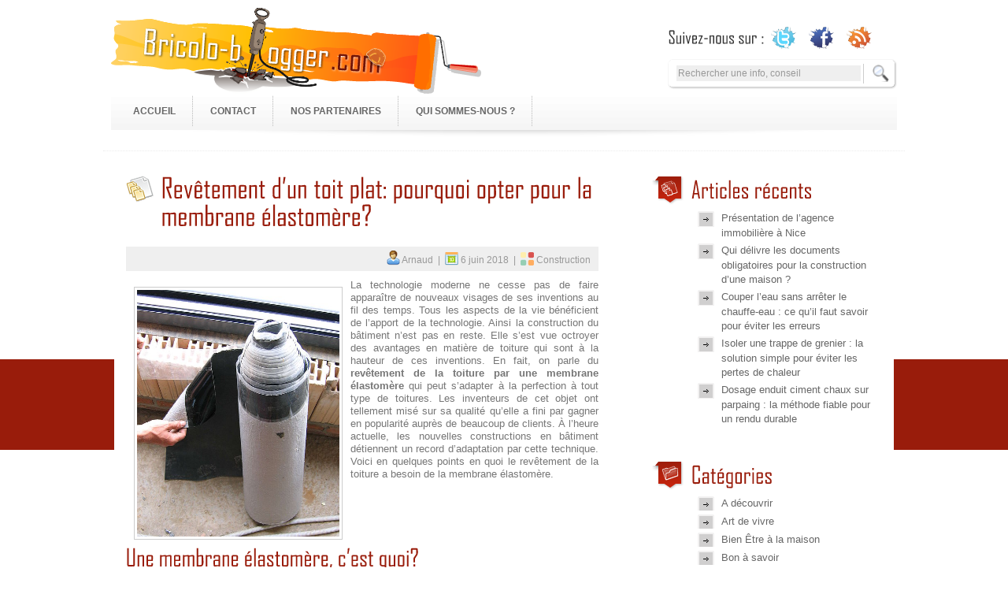

--- FILE ---
content_type: text/html; charset=UTF-8
request_url: https://www.bricolo-blogger.com/post/2018/06/06/revetement-dun-toit-plat-pourquoi-opter-pour-la-membrane-elastomere
body_size: 13918
content:
<!DOCTYPE html PUBLIC "-//W3C//DTD XHTML 1.0 Transitional//EN" "http://www.w3.org/TR/xhtml1/DTD/xhtml1-transitional.dtd">






<html xmlns="http://www.w3.org/1999/xhtml" lang="fr-FR">















<head profile="http://gmpg.org/xfn/11">







<meta http-equiv="Content-Type" content="text/html; charset=UTF-8" />



<meta name="viewport" content="width=device-width, initial-scale=1.0">

<meta name="google-site-verification" content="YsvA3-zZNlk6usUk-jFh_oL0C4E3v73YhcUqYE3Nn90" />










<meta name='robots' content='index, follow, max-image-preview:large, max-snippet:-1, max-video-preview:-1' />

	<!-- This site is optimized with the Yoast SEO plugin v26.6 - https://yoast.com/wordpress/plugins/seo/ -->
	<title>Le revêtement d’un toit plat par une membrane élastomère</title>
	<meta name="description" content="Une technique bien plus originale que de couvrir sa toiture par une membrane élastomère. Découvrons les avantages de ce matériau en construction." />
	<link rel="canonical" href="https://www.bricolo-blogger.com/post/2018/06/06/revetement-dun-toit-plat-pourquoi-opter-pour-la-membrane-elastomere" />
	<meta property="og:locale" content="fr_FR" />
	<meta property="og:type" content="article" />
	<meta property="og:title" content="Le revêtement d’un toit plat par une membrane élastomère" />
	<meta property="og:description" content="Une technique bien plus originale que de couvrir sa toiture par une membrane élastomère. Découvrons les avantages de ce matériau en construction." />
	<meta property="og:url" content="https://www.bricolo-blogger.com/post/2018/06/06/revetement-dun-toit-plat-pourquoi-opter-pour-la-membrane-elastomere" />
	<meta property="og:site_name" content="Bricolo Blogger" />
	<meta property="article:publisher" content="https://www.facebook.com/Bricolo-blogger-261425524576380/?modal=admin_todo_tour" />
	<meta property="article:published_time" content="2018-06-06T07:42:38+00:00" />
	<meta property="article:modified_time" content="2018-06-21T08:51:59+00:00" />
	<meta property="og:image" content="https://www.bricolo-blogger.com/wp-content/uploads/2018/06/492px-EPDM_foil.jpg" />
	<meta name="author" content="Arnaud" />
	<meta name="twitter:card" content="summary_large_image" />
	<meta name="twitter:label1" content="Écrit par" />
	<meta name="twitter:data1" content="Arnaud" />
	<meta name="twitter:label2" content="Durée de lecture estimée" />
	<meta name="twitter:data2" content="3 minutes" />
	<script type="application/ld+json" class="yoast-schema-graph">{"@context":"https://schema.org","@graph":[{"@type":"WebPage","@id":"https://www.bricolo-blogger.com/post/2018/06/06/revetement-dun-toit-plat-pourquoi-opter-pour-la-membrane-elastomere","url":"https://www.bricolo-blogger.com/post/2018/06/06/revetement-dun-toit-plat-pourquoi-opter-pour-la-membrane-elastomere","name":"Le revêtement d’un toit plat par une membrane élastomère","isPartOf":{"@id":"https://www.bricolo-blogger.com/#website"},"primaryImageOfPage":{"@id":"https://www.bricolo-blogger.com/post/2018/06/06/revetement-dun-toit-plat-pourquoi-opter-pour-la-membrane-elastomere#primaryimage"},"image":{"@id":"https://www.bricolo-blogger.com/post/2018/06/06/revetement-dun-toit-plat-pourquoi-opter-pour-la-membrane-elastomere#primaryimage"},"thumbnailUrl":"https://www.bricolo-blogger.com/wp-content/uploads/2018/06/492px-EPDM_foil.jpg","datePublished":"2018-06-06T07:42:38+00:00","dateModified":"2018-06-21T08:51:59+00:00","author":{"@id":"https://www.bricolo-blogger.com/#/schema/person/925349a1c23e6c4f0770b75b1c096789"},"description":"Une technique bien plus originale que de couvrir sa toiture par une membrane élastomère. Découvrons les avantages de ce matériau en construction.","breadcrumb":{"@id":"https://www.bricolo-blogger.com/post/2018/06/06/revetement-dun-toit-plat-pourquoi-opter-pour-la-membrane-elastomere#breadcrumb"},"inLanguage":"fr-FR","potentialAction":[{"@type":"ReadAction","target":["https://www.bricolo-blogger.com/post/2018/06/06/revetement-dun-toit-plat-pourquoi-opter-pour-la-membrane-elastomere"]}]},{"@type":"ImageObject","inLanguage":"fr-FR","@id":"https://www.bricolo-blogger.com/post/2018/06/06/revetement-dun-toit-plat-pourquoi-opter-pour-la-membrane-elastomere#primaryimage","url":"https://www.bricolo-blogger.com/wp-content/uploads/2018/06/492px-EPDM_foil.jpg","contentUrl":"https://www.bricolo-blogger.com/wp-content/uploads/2018/06/492px-EPDM_foil.jpg"},{"@type":"BreadcrumbList","@id":"https://www.bricolo-blogger.com/post/2018/06/06/revetement-dun-toit-plat-pourquoi-opter-pour-la-membrane-elastomere#breadcrumb","itemListElement":[{"@type":"ListItem","position":1,"name":"Accueil","item":"https://www.bricolo-blogger.com/"},{"@type":"ListItem","position":2,"name":"Revêtement d’un toit plat: pourquoi opter pour la membrane élastomère?"}]},{"@type":"WebSite","@id":"https://www.bricolo-blogger.com/#website","url":"https://www.bricolo-blogger.com/","name":"Bricolo Blogger","description":"Idées pour la maison","potentialAction":[{"@type":"SearchAction","target":{"@type":"EntryPoint","urlTemplate":"https://www.bricolo-blogger.com/?s={search_term_string}"},"query-input":{"@type":"PropertyValueSpecification","valueRequired":true,"valueName":"search_term_string"}}],"inLanguage":"fr-FR"},{"@type":"Person","@id":"https://www.bricolo-blogger.com/#/schema/person/925349a1c23e6c4f0770b75b1c096789","name":"Arnaud","image":{"@type":"ImageObject","inLanguage":"fr-FR","@id":"https://www.bricolo-blogger.com/#/schema/person/image/","url":"https://secure.gravatar.com/avatar/73661822eadc819f588907dc9f9a3aeb20d29269dfe68a621039ce91d771df37?s=96&d=mm&r=g","contentUrl":"https://secure.gravatar.com/avatar/73661822eadc819f588907dc9f9a3aeb20d29269dfe68a621039ce91d771df37?s=96&d=mm&r=g","caption":"Arnaud"},"url":"https://www.bricolo-blogger.com/post/author/rivo"}]}</script>
	<!-- / Yoast SEO plugin. -->


<link rel="alternate" type="application/rss+xml" title="Bricolo Blogger &raquo; Revêtement d’un toit plat: pourquoi opter pour la membrane élastomère? Flux des commentaires" href="https://www.bricolo-blogger.com/post/2018/06/06/revetement-dun-toit-plat-pourquoi-opter-pour-la-membrane-elastomere/feed" />
<link rel="alternate" title="oEmbed (JSON)" type="application/json+oembed" href="https://www.bricolo-blogger.com/wp-json/oembed/1.0/embed?url=https%3A%2F%2Fwww.bricolo-blogger.com%2Fpost%2F2018%2F06%2F06%2Frevetement-dun-toit-plat-pourquoi-opter-pour-la-membrane-elastomere" />
<link rel="alternate" title="oEmbed (XML)" type="text/xml+oembed" href="https://www.bricolo-blogger.com/wp-json/oembed/1.0/embed?url=https%3A%2F%2Fwww.bricolo-blogger.com%2Fpost%2F2018%2F06%2F06%2Frevetement-dun-toit-plat-pourquoi-opter-pour-la-membrane-elastomere&#038;format=xml" />
<style id='wp-img-auto-sizes-contain-inline-css' type='text/css'>
img:is([sizes=auto i],[sizes^="auto," i]){contain-intrinsic-size:3000px 1500px}
/*# sourceURL=wp-img-auto-sizes-contain-inline-css */
</style>
<style id='wp-emoji-styles-inline-css' type='text/css'>

	img.wp-smiley, img.emoji {
		display: inline !important;
		border: none !important;
		box-shadow: none !important;
		height: 1em !important;
		width: 1em !important;
		margin: 0 0.07em !important;
		vertical-align: -0.1em !important;
		background: none !important;
		padding: 0 !important;
	}
/*# sourceURL=wp-emoji-styles-inline-css */
</style>
<style id='wp-block-library-inline-css' type='text/css'>
:root{--wp-block-synced-color:#7a00df;--wp-block-synced-color--rgb:122,0,223;--wp-bound-block-color:var(--wp-block-synced-color);--wp-editor-canvas-background:#ddd;--wp-admin-theme-color:#007cba;--wp-admin-theme-color--rgb:0,124,186;--wp-admin-theme-color-darker-10:#006ba1;--wp-admin-theme-color-darker-10--rgb:0,107,160.5;--wp-admin-theme-color-darker-20:#005a87;--wp-admin-theme-color-darker-20--rgb:0,90,135;--wp-admin-border-width-focus:2px}@media (min-resolution:192dpi){:root{--wp-admin-border-width-focus:1.5px}}.wp-element-button{cursor:pointer}:root .has-very-light-gray-background-color{background-color:#eee}:root .has-very-dark-gray-background-color{background-color:#313131}:root .has-very-light-gray-color{color:#eee}:root .has-very-dark-gray-color{color:#313131}:root .has-vivid-green-cyan-to-vivid-cyan-blue-gradient-background{background:linear-gradient(135deg,#00d084,#0693e3)}:root .has-purple-crush-gradient-background{background:linear-gradient(135deg,#34e2e4,#4721fb 50%,#ab1dfe)}:root .has-hazy-dawn-gradient-background{background:linear-gradient(135deg,#faaca8,#dad0ec)}:root .has-subdued-olive-gradient-background{background:linear-gradient(135deg,#fafae1,#67a671)}:root .has-atomic-cream-gradient-background{background:linear-gradient(135deg,#fdd79a,#004a59)}:root .has-nightshade-gradient-background{background:linear-gradient(135deg,#330968,#31cdcf)}:root .has-midnight-gradient-background{background:linear-gradient(135deg,#020381,#2874fc)}:root{--wp--preset--font-size--normal:16px;--wp--preset--font-size--huge:42px}.has-regular-font-size{font-size:1em}.has-larger-font-size{font-size:2.625em}.has-normal-font-size{font-size:var(--wp--preset--font-size--normal)}.has-huge-font-size{font-size:var(--wp--preset--font-size--huge)}.has-text-align-center{text-align:center}.has-text-align-left{text-align:left}.has-text-align-right{text-align:right}.has-fit-text{white-space:nowrap!important}#end-resizable-editor-section{display:none}.aligncenter{clear:both}.items-justified-left{justify-content:flex-start}.items-justified-center{justify-content:center}.items-justified-right{justify-content:flex-end}.items-justified-space-between{justify-content:space-between}.screen-reader-text{border:0;clip-path:inset(50%);height:1px;margin:-1px;overflow:hidden;padding:0;position:absolute;width:1px;word-wrap:normal!important}.screen-reader-text:focus{background-color:#ddd;clip-path:none;color:#444;display:block;font-size:1em;height:auto;left:5px;line-height:normal;padding:15px 23px 14px;text-decoration:none;top:5px;width:auto;z-index:100000}html :where(.has-border-color){border-style:solid}html :where([style*=border-top-color]){border-top-style:solid}html :where([style*=border-right-color]){border-right-style:solid}html :where([style*=border-bottom-color]){border-bottom-style:solid}html :where([style*=border-left-color]){border-left-style:solid}html :where([style*=border-width]){border-style:solid}html :where([style*=border-top-width]){border-top-style:solid}html :where([style*=border-right-width]){border-right-style:solid}html :where([style*=border-bottom-width]){border-bottom-style:solid}html :where([style*=border-left-width]){border-left-style:solid}html :where(img[class*=wp-image-]){height:auto;max-width:100%}:where(figure){margin:0 0 1em}html :where(.is-position-sticky){--wp-admin--admin-bar--position-offset:var(--wp-admin--admin-bar--height,0px)}@media screen and (max-width:600px){html :where(.is-position-sticky){--wp-admin--admin-bar--position-offset:0px}}
/*wp_block_styles_on_demand_placeholder:696f71fcd2775*/
/*# sourceURL=wp-block-library-inline-css */
</style>
<style id='classic-theme-styles-inline-css' type='text/css'>
/*! This file is auto-generated */
.wp-block-button__link{color:#fff;background-color:#32373c;border-radius:9999px;box-shadow:none;text-decoration:none;padding:calc(.667em + 2px) calc(1.333em + 2px);font-size:1.125em}.wp-block-file__button{background:#32373c;color:#fff;text-decoration:none}
/*# sourceURL=/wp-includes/css/classic-themes.min.css */
</style>
<link rel='stylesheet' id='contact-form-7-css' href='https://www.bricolo-blogger.com/wp-content/plugins/contact-form-7/includes/css/styles.css?ver=6.1.4' type='text/css' media='all' />
<link rel='stylesheet' id='wpa-css-css' href='https://www.bricolo-blogger.com/wp-content/plugins/honeypot/includes/css/wpa.css?ver=2.3.04' type='text/css' media='all' />
<script type="text/javascript" src="https://www.bricolo-blogger.com/wp-includes/js/jquery/jquery.min.js?ver=3.7.1" id="jquery-core-js"></script>
<script type="text/javascript" src="https://www.bricolo-blogger.com/wp-includes/js/jquery/jquery-migrate.min.js?ver=3.4.1" id="jquery-migrate-js"></script>
<link rel="https://api.w.org/" href="https://www.bricolo-blogger.com/wp-json/" /><link rel="alternate" title="JSON" type="application/json" href="https://www.bricolo-blogger.com/wp-json/wp/v2/posts/7567" /><link rel='shortlink' href='https://www.bricolo-blogger.com/?p=7567' />
<link rel="stylesheet" type="text/css" href="https://www.bricolo-blogger.com/wp-content/plugins/wp-recaptcha/recaptcha.css" /><link rel="shortcut icon" href="https://www.bricolo-blogger.com/wp-content/themes/MyShopping/LOGO/favicon.ico"/>	<!-- Google tag (gtag.js) -->
	<script async src="https://www.googletagmanager.com/gtag/js?id=G-4NSHJRF0XY"></script>
	<script>
	  window.dataLayer = window.dataLayer || [];
	  function gtag(){dataLayer.push(arguments);}
	  gtag('js', new Date());
	  gtag('config', 'G-4NSHJRF0XY');
	</script> 
					
<style type="text/css" id="custom-background-css">
body.custom-background { background-color: #FFFFFF; }
</style>
	






<link rel="stylesheet" href="https://www.bricolo-blogger.com/wp-content/themes/MyShopping/css/screen.css" type="text/css" media="screen, projection" />







<link rel="stylesheet" href="https://www.bricolo-blogger.com/wp-content/themes/MyShopping/css/print.css" type="text/css" media="print" />







<!--[if IE]><link rel="stylesheet" href="https://www.bricolo-blogger.com/wp-content/themes/MyShopping/css/ie.css" type="text/css" media="screen, projection"><![endif]-->







<link rel="stylesheet" href="https://www.bricolo-blogger.com/wp-content/themes/MyShopping/style.css" type="text/css" media="screen" />



<link rel="stylesheet" type="text/css" href="https://www.bricolo-blogger.com/wp-content/themes/MyShopping/css/responsive.css">






















<!--[if IE 6]>







	<script src="https://www.bricolo-blogger.com/wp-content/themes/MyShopping/js/pngfix.js"></script>







<![endif]--> 







<link rel="alternate" type="application/rss+xml" title="Bricolo Blogger RSS Feed" href="https://www.bricolo-blogger.com/feed" />







<link rel="alternate" type="application/atom+xml" title="Bricolo Blogger Atom Feed" href="https://www.bricolo-blogger.com/feed/atom" />







<link rel="pingback" href="" />















<script src="https://www.bricolo-blogger.com/wp-content/themes/MyShopping/menu/mootools-1.2.5-core-yc.js" type="text/javascript"></script>







<link rel="stylesheet" href="https://www.bricolo-blogger.com/wp-content/themes/MyShopping/menu/MenuMatic.css" type="text/css" media="screen" charset="utf-8" />







<!--[if lt IE 7]>







	<link rel="stylesheet" href="https://www.bricolo-blogger.com/wp-content/themes/MyShopping/menu/MenuMatic-ie6.css" type="text/css" media="screen" charset="utf-8" />







<![endif]-->







<!-- Load the MenuMatic Class -->















<script src="https://www.bricolo-blogger.com/wp-content/themes/MyShopping/menu/MenuMatic_0.68.3.js" type="text/javascript" charset="utf-8"></script>







<script src="https://www.bricolo-blogger.com/wp-content/themes/MyShopping/js/jquery.min.js" type="text/javascript"></script>







<script type="text/javascript">







  jQuery.noConflict();















</script>















<script src="https://www.bricolo-blogger.com/wp-content/themes/MyShopping/js/cufon-yui.js" type="text/javascript"></script>







<script src="https://www.bricolo-blogger.com/wp-content/themes/MyShopping/js/agence_400.font.js" type="text/javascript"></script>







<script type="text/javascript">







 	Cufon.replace('h1, h2, h3#comments, h3.widgettitle,p.widgettitle, #respond .h3ToSpan, .contentCate h3.cufon, .onCuf, .post .entry h1, .post .entry h2, .post .entry h3, .post .entry h4, .post .entry h5, .post .entry h6', {fontFamily: 'agence'});







</script>







</head>







<body class="wp-singular post-template-default single single-post postid-7567 single-format-standard custom-background wp-theme-MyShopping">







<script type="text/javascript">







	window.addEvent('domready', function() {			







			var myMenu = new MenuMatic();







	});	







</script>







	<div class="genCorp">







	<div id="wrapper">







    	<div class="contentLogo">







        	<div class="logo left">







        	






					






                    <a href="https://www.bricolo-blogger.com"><img src="https://www.bricolo-blogger.com/wp-content/themes/MyShopping/images/brico/logo.png" alt="Bricolo Blogger" title="Bricolo Blogger" class="logoimg" /></a>







					






            </div>







            <div class="sociaux right">







            	






    			<div class="addthis_toolbox">   







    			    <div class="custom_images">







                    	<span class="onCuf">Suivez-nous sur :</span>







                        <span>







    			            <a href="https://twitter.com/bricoloblogger?lang=fr" title="twitter" class="addthis_button_twitter" target="_blank"><img src="https://www.bricolo-blogger.com/wp-content/themes/MyShopping/images/brico/twitter.png" alt="Twitter" /></a>







    			            <a href="https://www.facebook.com/bricoloblogger" title="Facebook" class="addthis_button_facebook" target="_blank"><img src="https://www.bricolo-blogger.com/wp-content/themes/MyShopping/images/brico/facebook.png" alt="Facebook" /></a>







    			            <a href="/feed/rss" title="RSS" class="addthis_button_favorites" target="_blank"><img src="https://www.bricolo-blogger.com/wp-content/themes/MyShopping/images/brico/rss.png" alt="RSS" /></a>				







                        </span>







                    </div>







    			</div>







    			






                 
<div id="search">
    <form method="get" id="searchform" action="https://www.bricolo-blogger.com/"> 
        <input type="text" value="Rechercher une info, conseil" 
            name="s" id="s"  onblur="if (this.value == '')  {this.value = 'Rechercher une info, conseil';}"  
            onfocus="if (this.value == 'Rechercher une info, conseil') {this.value = '';}" />
        <input type="image" class="bttSearch" src="https://www.bricolo-blogger.com/wp-content/themes/MyShopping/images/brico/pc_find.png" style="border:0; vertical-align: top;" /> 
    </form>
</div>






            </div>







            <div class="spacer"></div>







        </div>







        <div class="forStat">



        	<div class="genMenu">



            	<div id="navcontainer">



                    <div id="nav-mobile" style="display:none;">



                        <label for="etat-menu" class="mobile-menu">



                            <div>



                                <span class="bar-menu top-bar"> </span>



                                <span class="bar-menu center-bar"> </span>



                                <span class="bar-menu bottom-bar"> </span>



                            </div>



                        </label>



                    </div>             



                    <input type="checkbox" id="etat-menu" role="button" style="display:none;">       



                	<div class="menuGen" id="the_menu">



            			<ul id="nav" class="menu"><li id="menu-item-375" class="menu-item menu-item-type-custom menu-item-object-custom menu-item-home menu-item-375"><a href="https://www.bricolo-blogger.com/">Accueil</a></li>
<li id="menu-item-2710" class="menu-item menu-item-type-post_type menu-item-object-page menu-item-2710"><a href="https://www.bricolo-blogger.com/contact">Contact</a></li>
<li id="menu-item-2814" class="menu-item menu-item-type-post_type menu-item-object-page menu-item-2814"><a href="https://www.bricolo-blogger.com/nos-partenaires">Nos partenaires</a></li>
<li id="menu-item-4802" class="menu-item menu-item-type-post_type menu-item-object-page menu-item-4802"><a href="https://www.bricolo-blogger.com/qui-sommes-nous">Qui sommes-nous ?</a></li>
</ul>


                    </div>



                    <div class="spacer"></div>



                </div>



            </div>



        </div>







        






        






        <div class="filAriane">







        	<ul>







        		






            </ul>







        </div>







        


        






		<div id="container" class="container" style="padding-top: 1rem;">  







				







				







	<div class="span-24" id="contentwrap">

			<div class="span-16 the_content">

				<div id="content" class="testa">
				<div id="wyswyg">	

						

						
						<div class="post-7567 post type-post status-publish format-standard hentry category-construction-2 tag-membrane-plastomere tag-revetement-toiture" id="post-7567">

							<h1 class="titlePage">Revêtement d’un toit plat: pourquoi opter pour la membrane élastomère?</h1>

							<div class="postdate onPage" align="right">
								<img src="https://www.bricolo-blogger.com/wp-content/themes/MyShopping/images/brico/user.png" alt="" />&nbsp;Arnaud&nbsp;&nbsp;|&nbsp;&nbsp;<img src="https://www.bricolo-blogger.com/wp-content/themes/MyShopping/images/brico/calendar.png" alt="" />&nbsp;6 juin 2018&nbsp;&nbsp;|&nbsp;&nbsp;<img src="https://www.bricolo-blogger.com/wp-content/themes/MyShopping/images/brico/app.png" alt="Catégorie" />&nbsp;<a href="https://www.bricolo-blogger.com/category/construction-2" rel="category tag">Construction</a>								<!--/|&nbsp;&nbsp;<img src="https://www.bricolo-blogger.com/wp-content/themes/MyShopping/images/brico/clock.png" alt="" />&nbsp;7:42&nbsp;&nbsp;|&nbsp;&nbsp;<img src="https://www.bricolo-blogger.com/wp-content/themes/MyShopping/images/brico/comments.png" alt="" />&nbsp;<a href="https://www.bricolo-blogger.com/post/2018/06/06/revetement-dun-toit-plat-pourquoi-opter-pour-la-membrane-elastomere#respond">Pas de commentaire</a>-->
							</div>

			

							<div class="entry">


								<p align="justify"><span style="font-family: Arial,sans-serif;"><span style="font-size: small;"><a href="https://www.bricolo-blogger.com/wp-content/uploads/2018/06/492px-EPDM_foil.jpg"><img fetchpriority="high" decoding="async" class="alignleft  wp-image-7568" src="https://www.bricolo-blogger.com/wp-content/uploads/2018/06/492px-EPDM_foil.jpg" alt="revêtement d’un toit plat par une membrane plastomère" width="257" height="313" srcset="https://www.bricolo-blogger.com/wp-content/uploads/2018/06/492px-EPDM_foil.jpg 492w, https://www.bricolo-blogger.com/wp-content/uploads/2018/06/492px-EPDM_foil-246x300.jpg 246w" sizes="(max-width: 257px) 100vw, 257px" /></a>La technologie moderne ne cesse pas de faire apparaître de nouveaux visages de ses inventions au fil des temps. Tous les aspects de la vie bénéficient de l’apport de la technologie. Ainsi la construction du bâtiment n’est pas en reste. Elle s’est vue octroyer des avantages en matière de toiture qui sont à la hauteur de ces inventions. En fait, on parle du <b>revêtement de la toiture par une membrane élastomère</b> qui peut s’adapter à la perfection à tout type de toitures. Les inventeurs de cet objet ont tellement misé sur sa qualité qu’elle a fini par gagner en popularité auprès de beaucoup de clients. À l’heure actuelle, les nouvelles constructions en bâtiment détiennent un record d’adaptation par cette technique. Voici en quelques points en quoi le revêtement de la toiture a besoin de la membrane élastomère.</span></span><span id="more-7567"></span></p>
<h2 class="western">Une membrane élastomère, c’est quoi?</h2>
<p align="justify"><span style="font-family: Arial,sans-serif;"><span style="font-size: small;">Peu importe le type de <a href="https://www.bricolo-blogger.com/post/2017/11/15/rehausser-sa-toiture-comment-faire">toiture</a>, qu’elle soit résidentielle, commerciale ou industrielle, le revêtement du nouveau genre impressionne par sa qualité et sa rentabilité. Le terme d’élastomère est synonyme de caoutchouc et s’apparente physiquement à lui quant à ses composants chimiques. D’ailleurs, ce terme est utilisé pour désigner généralement tous les caoutchoucs. La <a href="https://toituresimpex.com/">membrane élastomère</a> possède l’élasticité d’un caoutchouc et c’est un excellent combustible. On constate que les <b>matériaux élastomères</b> tels que les pneumatiques sont souvent à base de caoutchouc naturel et de caoutchouc synthétique. Il peut supporter une très grande déformation. C’est pourquoi, le revêtement par une membrane élastomère est une aubaine pour les types de toitures modernes et même dans de différentes industries pneumatiques. En outre, les élastomères peuvent être associés aux métaux, aux textiles ou à d’autres matières plastiques. Généralement, les constructions modernes en bâtiment ont grand besoin des membranes élastomères pour sa haute élasticité. Plus encore, la membrane s’applique en deux couches superposées pour pouvoir profiter des avantages qui lui sont initialement conférés. Finalement, la toiture des habitations peut profiter des avantages qui sont générés par cette nouvelle venue.</span></span></p>
<h2 class="western">Les avantages de la membrane élastomère</h2>
<p align="justify"><span style="font-family: Arial,sans-serif;"><span style="font-size: small;">À l’égard des accessoires pour la <a href="http://www.maisonactuelleettravaux.com/categories/travaux/">construction des maisons</a> et des logements, la membrane élastomère présente visiblement de principaux avantages particulièrement pour la toiture. Dans la mesure du possible, l’installation de la membrane élastomère peut se faire au moment où le temps se fait un peu plus clément, au printemps précisément. Cette installation est d’autant plus flexible et simple, pourvu qu&rsquo;elle se fasse suivant quelques techniques spécifiques: la fusion à chaud et la pose à froid. L’autre avantage est sa durabilité: en moyenne, les élastomères ont une durée de vie de plus d’une trentaine d’années. Ce qui fait une <b>rentabilité plausible</b>. Pour ce qui est de sa résistance, on constate qu’il peut tenir tête à de nombreuses intempéries et des températures extrêmes. De la forte chaleur au froid glacial, la protection par la membrane est assurée à tout moment grâce à son <a href="https://www.bricolo-blogger.com/post/2014/06/20/faire-soi-meme-letancheite-de-la-toiture">étanchéité</a>. En effet, elle demande peu d’entretien si l’installation a été effectuée conformément aux normes requises en prévision d’éventuels dommages. Il ne faut pas non plus négliger le côté esthétique. La <b>membrane élastomère</b> offre un look particulier aux toits plats pour les nouvelles constructions. Des coloris de toutes sortes sont aussi disponibles.</span></span></p>

								
							</div>

							<!--div class="postmeta"><img src="https://www.bricolo-blogger.com/wp-content/themes/MyShopping/images/folder.png" /> Ajout&eacute; dans <a href="https://www.bricolo-blogger.com/category/construction-2" rel="category tag">Construction</a>  <img src="https://www.bricolo-blogger.com/wp-content/themes/MyShopping/images/tag.png" /> Tags: <a href="https://www.bricolo-blogger.com/tag/membrane-plastomere" rel="tag">membrane plastomère</a>, <a href="https://www.bricolo-blogger.com/tag/revetement-toiture" rel="tag">revêtement toiture</a></div-->

                            <br clear="all" />

						

							<div class="navigation clearfix linkOnPage" style="display:none">

								<div class="alignleft">&laquo; <a href="https://www.bricolo-blogger.com/post/2018/06/06/carrelage-brillant-preferable-carrelage-mate" rel="prev">Carrelage brillant : est-il préférable au carrelage mate ?</a></div>

								<div class="alignright"><a href="https://www.bricolo-blogger.com/post/2018/06/07/5-astuces-simples-pour-creer-une-decoration-interieure-de-style-scandinave" rel="next">5 astuces simples pour créer une décoration intérieure de style scandinave</a> &raquo;</div>

							</div>
							<!--130722-->
							<div class="new-navigation22">
								
	<nav class="navigation post-navigation" aria-label="Publications">
		<h2 class="screen-reader-text">Navigation de l’article</h2>
		<div class="nav-links"><div class="nav-previous"><a href="https://www.bricolo-blogger.com/post/2018/05/31/trouver-constructeur-travaux-de-construction-de-maison" rel="prev"><span class="screen-reader-text">Previous Post</span><span aria-hidden="true" class="nav-subtitle">Previous</span> <span class="nav-title" title="Comment trouver le bon constructeur pour ses travaux de construction de maison individuelle ?">&laquo; Comment trouver le bon constructeur pour ses travaux de construction de maison individuelle ?</span></a></div><div class="nav-next"><a href="https://www.bricolo-blogger.com/post/2018/06/18/quelles-sont-les-conditions-pour-obtenir-un-pret-travaux-pas-cher" rel="next"><span class="screen-reader-text">Next Post</span><span aria-hidden="true" class="nav-subtitle">Next</span> <span class="nav-title" title="Quelles sont les conditions pour obtenir un prêt travaux pas cher ?">Quelles sont les conditions pour obtenir un prêt travaux pas cher ? &raquo;</span></a></div></div>
	</nav>							</div>

							

							
						</div><!--/post-7567-->

						

						<div id="pubList">

							<center>

								
							</center>

							<br /><br />

						</div>

						

				
<!-- You can start editing here. -->
<div class="allComment">


			<!-- If comments are open, but there are no comments. -->

	 


<div id="respond">

<span class="h3ToSpan"><span>Ajouter un commentaire</span></span>



<form action="https://www.bricolo-blogger.com/wp-comments-post.php" method="post" id="commentform">


<p class="inputTxt"><label for="author">Nom <b>(*)</b></label><input type="text" name="author" id="author" value="" size="22" tabindex="1" aria-required='true' />
</p>

<p class="inputTxt"><label for="email">Mail (ce sera confidentiel) <b>(*)</b></label><input type="text" name="email" id="email" value="" size="22" tabindex="2" aria-required='true' />
</p>

<p class="inputTxt"><label for="url">Site Web</label><input type="text" name="url" id="url" value="" size="22" tabindex="3" />
</p>


<!--<p><small><strong>XHTML:</strong> You can use these tags: <code>&lt;a href=&quot;&quot; title=&quot;&quot;&gt; &lt;abbr title=&quot;&quot;&gt; &lt;acronym title=&quot;&quot;&gt; &lt;b&gt; &lt;blockquote cite=&quot;&quot;&gt; &lt;cite&gt; &lt;code&gt; &lt;del datetime=&quot;&quot;&gt; &lt;em&gt; &lt;i&gt; &lt;q cite=&quot;&quot;&gt; &lt;s&gt; &lt;strike&gt; &lt;strong&gt; </code></small></p>-->

<p><textarea name="comment" id="comment" cols="100%" rows="10" tabindex="4"></textarea></p>

<p class="submitCom"><input name="submit" type="submit" id="submit" tabindex="5" value="Envoyer" />
<input type='hidden' name='comment_post_ID' value='7567' id='comment_post_ID' />
<input type='hidden' name='comment_parent' id='comment_parent' value='0' />
</p>

</form>

</div>

</div>
				

				
			

				
			</div>
			</div>

			</div>

		<div class="span-8 last the_sidebar">

	

	<div class="sidebar TTTTT">

    
        

		<ul>

			
		<li id="recent-posts-3" class="widget widget_recent_entries">
		<p class="widgettitle">Articles récents</p>
		<ul>
											<li>
					<a href="https://www.bricolo-blogger.com/post/2026/01/19/presentation-agence-immobiliere-a-nice">Présentation de l’agence immobilière à Nice</a>
									</li>
											<li>
					<a href="https://www.bricolo-blogger.com/post/2026/01/16/documents-obligatoires-construction-maison">Qui délivre les documents obligatoires pour la construction d’une maison ?</a>
									</li>
											<li>
					<a href="https://www.bricolo-blogger.com/post/2026/01/14/couper-leau-sans-arreter-le-chauffe-eau-ce-quil-faut-savoir-pour-eviter-les-erreurs">Couper l’eau sans arrêter le chauffe-eau : ce qu’il faut savoir pour éviter les erreurs</a>
									</li>
											<li>
					<a href="https://www.bricolo-blogger.com/post/2026/01/13/isoler-trappe-grenier-solution-simple-eviter-pertes-chaleur">Isoler une trappe de grenier : la solution simple pour éviter les pertes de chaleur</a>
									</li>
											<li>
					<a href="https://www.bricolo-blogger.com/post/2026/01/12/dosage-enduit-ciment-chaux-sur-parpaing-methode-fiable-rendu-durable">Dosage enduit ciment chaux sur parpaing : la méthode fiable pour un rendu durable</a>
									</li>
					</ul>

		</li><li id="categories-3" class="widget widget_categories"><p class="widgettitle">Catégories</p>
			<ul>
					<li class="cat-item cat-item-12"><a href="https://www.bricolo-blogger.com/category/a-decouvrir">A découvrir</a>
</li>
	<li class="cat-item cat-item-7"><a href="https://www.bricolo-blogger.com/category/art-de-vivre">Art de vivre</a>
</li>
	<li class="cat-item cat-item-6"><a href="https://www.bricolo-blogger.com/category/bien-etre-a-la-maison">Bien Être à la maison</a>
</li>
	<li class="cat-item cat-item-14"><a href="https://www.bricolo-blogger.com/category/bon-a-savoir">Bon à savoir</a>
</li>
	<li class="cat-item cat-item-8"><a href="https://www.bricolo-blogger.com/category/conseils-aux-bricoleurs">Conseils aux bricoleurs</a>
</li>
	<li class="cat-item cat-item-243"><a href="https://www.bricolo-blogger.com/category/construction-2">Construction</a>
</li>
	<li class="cat-item cat-item-15"><a href="https://www.bricolo-blogger.com/category/domotique">Domotique</a>
</li>
	<li class="cat-item cat-item-5"><a href="https://www.bricolo-blogger.com/category/idees-deco">Idées déco</a>
</li>
	<li class="cat-item cat-item-13"><a href="https://www.bricolo-blogger.com/category/immobilier">Immobilier</a>
</li>
	<li class="cat-item cat-item-9"><a href="https://www.bricolo-blogger.com/category/maison-naturelle">Maison naturelle</a>
</li>
	<li class="cat-item cat-item-11"><a href="https://www.bricolo-blogger.com/category/pour-le-jardin">Pour le jardin</a>
</li>
	<li class="cat-item cat-item-10"><a href="https://www.bricolo-blogger.com/category/pour-les-enfants">Pour les enfants</a>
</li>
	<li class="cat-item cat-item-4"><a href="https://www.bricolo-blogger.com/category/securite-de-la-maison">Sécurité de la maison</a>
</li>
			</ul>

			</li><li id="tag_cloud-3" class="widget widget_tag_cloud"><p class="widgettitle">Tags populaires</p><div class="tagcloud"><a href="https://www.bricolo-blogger.com/tag/achat-immobilier" class="tag-cloud-link tag-link-411 tag-link-position-1" style="font-size: 9.9310344827586pt;" aria-label="achat immobilier (5 éléments)">achat immobilier</a>
<a href="https://www.bricolo-blogger.com/tag/alarme" class="tag-cloud-link tag-link-29 tag-link-position-2" style="font-size: 12.827586206897pt;" aria-label="alarme (7 éléments)">alarme</a>
<a href="https://www.bricolo-blogger.com/tag/alarme-maison" class="tag-cloud-link tag-link-30 tag-link-position-3" style="font-size: 8pt;" aria-label="alarme maison (4 éléments)">alarme maison</a>
<a href="https://www.bricolo-blogger.com/tag/beton" class="tag-cloud-link tag-link-436 tag-link-position-4" style="font-size: 9.9310344827586pt;" aria-label="beton (5 éléments)">beton</a>
<a href="https://www.bricolo-blogger.com/tag/bricolage" class="tag-cloud-link tag-link-106 tag-link-position-5" style="font-size: 19.586206896552pt;" aria-label="bricolage (14 éléments)">bricolage</a>
<a href="https://www.bricolo-blogger.com/tag/canape" class="tag-cloud-link tag-link-529 tag-link-position-6" style="font-size: 9.9310344827586pt;" aria-label="canapé (5 éléments)">canapé</a>
<a href="https://www.bricolo-blogger.com/tag/carrelage" class="tag-cloud-link tag-link-482 tag-link-position-7" style="font-size: 8pt;" aria-label="carrelage (4 éléments)">carrelage</a>
<a href="https://www.bricolo-blogger.com/tag/charpente" class="tag-cloud-link tag-link-380 tag-link-position-8" style="font-size: 8pt;" aria-label="charpente (4 éléments)">charpente</a>
<a href="https://www.bricolo-blogger.com/tag/chauffage" class="tag-cloud-link tag-link-97 tag-link-position-9" style="font-size: 18.862068965517pt;" aria-label="chauffage (13 éléments)">chauffage</a>
<a href="https://www.bricolo-blogger.com/tag/cloture" class="tag-cloud-link tag-link-561 tag-link-position-10" style="font-size: 8pt;" aria-label="clôture (4 éléments)">clôture</a>
<a href="https://www.bricolo-blogger.com/tag/construction" class="tag-cloud-link tag-link-34 tag-link-position-11" style="font-size: 14.034482758621pt;" aria-label="construction (8 éléments)">construction</a>
<a href="https://www.bricolo-blogger.com/tag/credit" class="tag-cloud-link tag-link-440 tag-link-position-12" style="font-size: 8pt;" aria-label="Credit (4 éléments)">Credit</a>
<a href="https://www.bricolo-blogger.com/tag/cuisine" class="tag-cloud-link tag-link-246 tag-link-position-13" style="font-size: 8pt;" aria-label="cuisine (4 éléments)">cuisine</a>
<a href="https://www.bricolo-blogger.com/tag/domotique-2" class="tag-cloud-link tag-link-265 tag-link-position-14" style="font-size: 8pt;" aria-label="domotique (4 éléments)">domotique</a>
<a href="https://www.bricolo-blogger.com/tag/decoration" class="tag-cloud-link tag-link-21 tag-link-position-15" style="font-size: 12.827586206897pt;" aria-label="décoration (7 éléments)">décoration</a>
<a href="https://www.bricolo-blogger.com/tag/decoration-interieure" class="tag-cloud-link tag-link-260 tag-link-position-16" style="font-size: 11.620689655172pt;" aria-label="décoration intérieure (6 éléments)">décoration intérieure</a>
<a href="https://www.bricolo-blogger.com/tag/decoration-maison" class="tag-cloud-link tag-link-369 tag-link-position-17" style="font-size: 9.9310344827586pt;" aria-label="décoration maison (5 éléments)">décoration maison</a>
<a href="https://www.bricolo-blogger.com/tag/decoration-murale" class="tag-cloud-link tag-link-89 tag-link-position-18" style="font-size: 11.620689655172pt;" aria-label="décoration murale (6 éléments)">décoration murale</a>
<a href="https://www.bricolo-blogger.com/tag/demenagement" class="tag-cloud-link tag-link-454 tag-link-position-19" style="font-size: 22pt;" aria-label="déménagement (18 éléments)">déménagement</a>
<a href="https://www.bricolo-blogger.com/tag/gestion-locative" class="tag-cloud-link tag-link-698 tag-link-position-20" style="font-size: 8pt;" aria-label="gestion locative (4 éléments)">gestion locative</a>
<a href="https://www.bricolo-blogger.com/tag/installation-electrique" class="tag-cloud-link tag-link-144 tag-link-position-21" style="font-size: 8pt;" aria-label="installation éléctrique (4 éléments)">installation éléctrique</a>
<a href="https://www.bricolo-blogger.com/tag/investissement-immobilier" class="tag-cloud-link tag-link-121 tag-link-position-22" style="font-size: 12.827586206897pt;" aria-label="investissement immobilier (7 éléments)">investissement immobilier</a>
<a href="https://www.bricolo-blogger.com/tag/isolation" class="tag-cloud-link tag-link-98 tag-link-position-23" style="font-size: 15.241379310345pt;" aria-label="isolation (9 éléments)">isolation</a>
<a href="https://www.bricolo-blogger.com/tag/isolation-combles" class="tag-cloud-link tag-link-65 tag-link-position-24" style="font-size: 8pt;" aria-label="isolation combles (4 éléments)">isolation combles</a>
<a href="https://www.bricolo-blogger.com/tag/isolation-thermique" class="tag-cloud-link tag-link-282 tag-link-position-25" style="font-size: 11.620689655172pt;" aria-label="isolation thermique (6 éléments)">isolation thermique</a>
<a href="https://www.bricolo-blogger.com/tag/maison" class="tag-cloud-link tag-link-50 tag-link-position-26" style="font-size: 9.9310344827586pt;" aria-label="maison (5 éléments)">maison</a>
<a href="https://www.bricolo-blogger.com/tag/maison-en-bois" class="tag-cloud-link tag-link-402 tag-link-position-27" style="font-size: 8pt;" aria-label="maison en bois (4 éléments)">maison en bois</a>
<a href="https://www.bricolo-blogger.com/tag/matelas" class="tag-cloud-link tag-link-312 tag-link-position-28" style="font-size: 9.9310344827586pt;" aria-label="matelas (5 éléments)">matelas</a>
<a href="https://www.bricolo-blogger.com/tag/menuiserie" class="tag-cloud-link tag-link-108 tag-link-position-29" style="font-size: 8pt;" aria-label="menuiserie (4 éléments)">menuiserie</a>
<a href="https://www.bricolo-blogger.com/tag/piscine" class="tag-cloud-link tag-link-67 tag-link-position-30" style="font-size: 14.034482758621pt;" aria-label="piscine (8 éléments)">piscine</a>
<a href="https://www.bricolo-blogger.com/tag/pret-immobilier" class="tag-cloud-link tag-link-95 tag-link-position-31" style="font-size: 9.9310344827586pt;" aria-label="prêt immobilier (5 éléments)">prêt immobilier</a>
<a href="https://www.bricolo-blogger.com/tag/rangement" class="tag-cloud-link tag-link-571 tag-link-position-32" style="font-size: 8pt;" aria-label="rangement (4 éléments)">rangement</a>
<a href="https://www.bricolo-blogger.com/tag/revetement-de-sol" class="tag-cloud-link tag-link-599 tag-link-position-33" style="font-size: 8pt;" aria-label="revêtement de sol (4 éléments)">revêtement de sol</a>
<a href="https://www.bricolo-blogger.com/tag/renovation" class="tag-cloud-link tag-link-105 tag-link-position-34" style="font-size: 17.896551724138pt;" aria-label="rénovation (12 éléments)">rénovation</a>
<a href="https://www.bricolo-blogger.com/tag/renovation-appartement" class="tag-cloud-link tag-link-464 tag-link-position-35" style="font-size: 8pt;" aria-label="rénovation appartement (4 éléments)">rénovation appartement</a>
<a href="https://www.bricolo-blogger.com/tag/salle-de-bain" class="tag-cloud-link tag-link-195 tag-link-position-36" style="font-size: 11.620689655172pt;" aria-label="salle de bain (6 éléments)">salle de bain</a>
<a href="https://www.bricolo-blogger.com/tag/serrure" class="tag-cloud-link tag-link-237 tag-link-position-37" style="font-size: 8pt;" aria-label="serrure (4 éléments)">serrure</a>
<a href="https://www.bricolo-blogger.com/tag/securite" class="tag-cloud-link tag-link-19 tag-link-position-38" style="font-size: 9.9310344827586pt;" aria-label="sécurité (5 éléments)">sécurité</a>
<a href="https://www.bricolo-blogger.com/tag/toiture" class="tag-cloud-link tag-link-467 tag-link-position-39" style="font-size: 11.620689655172pt;" aria-label="toiture (6 éléments)">toiture</a>
<a href="https://www.bricolo-blogger.com/tag/travaux-de-renovation" class="tag-cloud-link tag-link-519 tag-link-position-40" style="font-size: 9.9310344827586pt;" aria-label="travaux de rénovation (5 éléments)">travaux de rénovation</a>
<a href="https://www.bricolo-blogger.com/tag/veranda" class="tag-cloud-link tag-link-35 tag-link-position-41" style="font-size: 12.827586206897pt;" aria-label="veranda (7 éléments)">veranda</a>
<a href="https://www.bricolo-blogger.com/tag/volet-roulant" class="tag-cloud-link tag-link-610 tag-link-position-42" style="font-size: 12.827586206897pt;" aria-label="volet roulant (7 éléments)">volet roulant</a>
<a href="https://www.bricolo-blogger.com/tag/eclairage" class="tag-cloud-link tag-link-53 tag-link-position-43" style="font-size: 12.827586206897pt;" aria-label="éclairage (7 éléments)">éclairage</a>
<a href="https://www.bricolo-blogger.com/tag/electricite" class="tag-cloud-link tag-link-319 tag-link-position-44" style="font-size: 8pt;" aria-label="électricité (4 éléments)">électricité</a>
<a href="https://www.bricolo-blogger.com/tag/energie" class="tag-cloud-link tag-link-172 tag-link-position-45" style="font-size: 11.620689655172pt;" aria-label="énergie (6 éléments)">énergie</a></div>
</li>
			

			
			

			<!--130722!-->
			<li  id="popular-post-viewed" class="widget widget-popular-post">
					<!-- Articles les plus lues -->
					<h2>Articles les plus lus</h2>
							
										<div class="popular-post-container">
											<ul class="popular-post-list">
												<li>
													<a href="https://www.bricolo-blogger.com/post/2021/06/24/comment-enlever-les-racines-darbres-dans-ma-canalisation-sans-nuire-a-lenvironnement" title="Comment enlever les racines d&rsquo;arbres dans ma canalisation sans nuire à l&rsquo;environnement ?">Comment enlever les racines d&rsquo;arbres dans ma canalisation sans nuire à l&rsquo;environnement ?</a>
												</li>
											</ul>
										</div>

									
										<div class="popular-post-container">
											<ul class="popular-post-list">
												<li>
													<a href="https://www.bricolo-blogger.com/post/2022/09/29/marques-de-tronconneuse-stihl-vs-husqvarna" title="Marques de tronçonneuse : Stihl vs Husqvarna">Marques de tronçonneuse : Stihl vs Husqvarna</a>
												</li>
											</ul>
										</div>

									
										<div class="popular-post-container">
											<ul class="popular-post-list">
												<li>
													<a href="https://www.bricolo-blogger.com/post/2020/06/29/les-produits-detancheite-pour-les-murs-et-le-sol" title="Les produits d’étanchéité pour les murs et le sol">Les produits d’étanchéité pour les murs et le sol</a>
												</li>
											</ul>
										</div>

									
										<div class="popular-post-container">
											<ul class="popular-post-list">
												<li>
													<a href="https://www.bricolo-blogger.com/post/2018/10/01/objets-connectes-pour-faire-des-economies-d-energie" title="La domotique : un outil pour faire des économies sur ses factures d’énergie">La domotique : un outil pour faire des économies sur ses factures d’énergie</a>
												</li>
											</ul>
										</div>

									
										<div class="popular-post-container">
											<ul class="popular-post-list">
												<li>
													<a href="https://www.bricolo-blogger.com/post/2010/11/24/comment-mettre-bassin-dans-jardin" title="Comment mettre un bassin dans son jardin">Comment mettre un bassin dans son jardin</a>
												</li>
											</ul>
										</div>

															<!-- END Articles les plus lues -->
				</li>

		</ul>

		

		
	</div>

</div>


		<!--

        <script type="text/javascript">

			jQuery(document).ready(function() {

				jQuery("#adrotate_widgets-3").insertAfter("#recent-posts-3");

				});  

        </script>

		-->

	</div>
	<script type="text/javascript">
		Cufon.replace('h2.nocufon', {'color':'#fff'});
	</script>

</div>



</div>



</div>



<div class="contentFooter">



    <div class="span-24">



	


    <div id="footer">



    	<p><span class="softi">



        Webdesign
    et D&eacute;veloppement



    par <a href="https://www.softibox.com" rel="nofollow" target="_blank" title="Developpement php/mySQL externalis">Softibox</a>



    </span>



    </p>



    	<p>Copyright &copy; <a href="https://www.bricolo-blogger.com"><strong>Bricolo Blogger</strong></a>  - Idées pour la maison</p>



    </div>



    <div id="credits" style="display:none">Powered by <a href="http://wordpress.org/"><strong>WordPress</strong></a> | Designed by: <a href="http://gamefriends.com">video games</a> | Thanks to <a href="http://seo-services.us">search engine marketing</a>, <a href="http://seo-services.us/seo-packages.php">seo packages</a> and <a href="http://www.krawikett.de">Krawikett Etiketten</a></div>



</div>



	<div class="spacer"></div>



</div>



<script type="speculationrules">
{"prefetch":[{"source":"document","where":{"and":[{"href_matches":"/*"},{"not":{"href_matches":["/wp-*.php","/wp-admin/*","/wp-content/uploads/*","/wp-content/*","/wp-content/plugins/*","/wp-content/themes/MyShopping/*","/*\\?(.+)"]}},{"not":{"selector_matches":"a[rel~=\"nofollow\"]"}},{"not":{"selector_matches":".no-prefetch, .no-prefetch a"}}]},"eagerness":"conservative"}]}
</script>
<script type="text/javascript" src="https://www.bricolo-blogger.com/wp-includes/js/dist/hooks.min.js?ver=dd5603f07f9220ed27f1" id="wp-hooks-js"></script>
<script type="text/javascript" src="https://www.bricolo-blogger.com/wp-includes/js/dist/i18n.min.js?ver=c26c3dc7bed366793375" id="wp-i18n-js"></script>
<script type="text/javascript" id="wp-i18n-js-after">
/* <![CDATA[ */
wp.i18n.setLocaleData( { 'text direction\u0004ltr': [ 'ltr' ] } );
//# sourceURL=wp-i18n-js-after
/* ]]> */
</script>
<script type="text/javascript" src="https://www.bricolo-blogger.com/wp-content/plugins/contact-form-7/includes/swv/js/index.js?ver=6.1.4" id="swv-js"></script>
<script type="text/javascript" id="contact-form-7-js-translations">
/* <![CDATA[ */
( function( domain, translations ) {
	var localeData = translations.locale_data[ domain ] || translations.locale_data.messages;
	localeData[""].domain = domain;
	wp.i18n.setLocaleData( localeData, domain );
} )( "contact-form-7", {"translation-revision-date":"2025-02-06 12:02:14+0000","generator":"GlotPress\/4.0.3","domain":"messages","locale_data":{"messages":{"":{"domain":"messages","plural-forms":"nplurals=2; plural=n > 1;","lang":"fr"},"This contact form is placed in the wrong place.":["Ce formulaire de contact est plac\u00e9 dans un mauvais endroit."],"Error:":["Erreur\u00a0:"]}},"comment":{"reference":"includes\/js\/index.js"}} );
//# sourceURL=contact-form-7-js-translations
/* ]]> */
</script>
<script type="text/javascript" id="contact-form-7-js-before">
/* <![CDATA[ */
var wpcf7 = {
    "api": {
        "root": "https:\/\/www.bricolo-blogger.com\/wp-json\/",
        "namespace": "contact-form-7\/v1"
    }
};
//# sourceURL=contact-form-7-js-before
/* ]]> */
</script>
<script type="text/javascript" src="https://www.bricolo-blogger.com/wp-content/plugins/contact-form-7/includes/js/index.js?ver=6.1.4" id="contact-form-7-js"></script>
<script type="text/javascript" src="https://www.bricolo-blogger.com/wp-content/plugins/honeypot/includes/js/wpa.js?ver=2.3.04" id="wpascript-js"></script>
<script type="text/javascript" id="wpascript-js-after">
/* <![CDATA[ */
wpa_field_info = {"wpa_field_name":"wtoyhi9673","wpa_field_value":790834,"wpa_add_test":"no"}
//# sourceURL=wpascript-js-after
/* ]]> */
</script>
<script id="wp-emoji-settings" type="application/json">
{"baseUrl":"https://s.w.org/images/core/emoji/17.0.2/72x72/","ext":".png","svgUrl":"https://s.w.org/images/core/emoji/17.0.2/svg/","svgExt":".svg","source":{"concatemoji":"https://www.bricolo-blogger.com/wp-includes/js/wp-emoji-release.min.js"}}
</script>
<script type="module">
/* <![CDATA[ */
/*! This file is auto-generated */
const a=JSON.parse(document.getElementById("wp-emoji-settings").textContent),o=(window._wpemojiSettings=a,"wpEmojiSettingsSupports"),s=["flag","emoji"];function i(e){try{var t={supportTests:e,timestamp:(new Date).valueOf()};sessionStorage.setItem(o,JSON.stringify(t))}catch(e){}}function c(e,t,n){e.clearRect(0,0,e.canvas.width,e.canvas.height),e.fillText(t,0,0);t=new Uint32Array(e.getImageData(0,0,e.canvas.width,e.canvas.height).data);e.clearRect(0,0,e.canvas.width,e.canvas.height),e.fillText(n,0,0);const a=new Uint32Array(e.getImageData(0,0,e.canvas.width,e.canvas.height).data);return t.every((e,t)=>e===a[t])}function p(e,t){e.clearRect(0,0,e.canvas.width,e.canvas.height),e.fillText(t,0,0);var n=e.getImageData(16,16,1,1);for(let e=0;e<n.data.length;e++)if(0!==n.data[e])return!1;return!0}function u(e,t,n,a){switch(t){case"flag":return n(e,"\ud83c\udff3\ufe0f\u200d\u26a7\ufe0f","\ud83c\udff3\ufe0f\u200b\u26a7\ufe0f")?!1:!n(e,"\ud83c\udde8\ud83c\uddf6","\ud83c\udde8\u200b\ud83c\uddf6")&&!n(e,"\ud83c\udff4\udb40\udc67\udb40\udc62\udb40\udc65\udb40\udc6e\udb40\udc67\udb40\udc7f","\ud83c\udff4\u200b\udb40\udc67\u200b\udb40\udc62\u200b\udb40\udc65\u200b\udb40\udc6e\u200b\udb40\udc67\u200b\udb40\udc7f");case"emoji":return!a(e,"\ud83e\u1fac8")}return!1}function f(e,t,n,a){let r;const o=(r="undefined"!=typeof WorkerGlobalScope&&self instanceof WorkerGlobalScope?new OffscreenCanvas(300,150):document.createElement("canvas")).getContext("2d",{willReadFrequently:!0}),s=(o.textBaseline="top",o.font="600 32px Arial",{});return e.forEach(e=>{s[e]=t(o,e,n,a)}),s}function r(e){var t=document.createElement("script");t.src=e,t.defer=!0,document.head.appendChild(t)}a.supports={everything:!0,everythingExceptFlag:!0},new Promise(t=>{let n=function(){try{var e=JSON.parse(sessionStorage.getItem(o));if("object"==typeof e&&"number"==typeof e.timestamp&&(new Date).valueOf()<e.timestamp+604800&&"object"==typeof e.supportTests)return e.supportTests}catch(e){}return null}();if(!n){if("undefined"!=typeof Worker&&"undefined"!=typeof OffscreenCanvas&&"undefined"!=typeof URL&&URL.createObjectURL&&"undefined"!=typeof Blob)try{var e="postMessage("+f.toString()+"("+[JSON.stringify(s),u.toString(),c.toString(),p.toString()].join(",")+"));",a=new Blob([e],{type:"text/javascript"});const r=new Worker(URL.createObjectURL(a),{name:"wpTestEmojiSupports"});return void(r.onmessage=e=>{i(n=e.data),r.terminate(),t(n)})}catch(e){}i(n=f(s,u,c,p))}t(n)}).then(e=>{for(const n in e)a.supports[n]=e[n],a.supports.everything=a.supports.everything&&a.supports[n],"flag"!==n&&(a.supports.everythingExceptFlag=a.supports.everythingExceptFlag&&a.supports[n]);var t;a.supports.everythingExceptFlag=a.supports.everythingExceptFlag&&!a.supports.flag,a.supports.everything||((t=a.source||{}).concatemoji?r(t.concatemoji):t.wpemoji&&t.twemoji&&(r(t.twemoji),r(t.wpemoji)))});
//# sourceURL=https://www.bricolo-blogger.com/wp-includes/js/wp-emoji-loader.min.js
/* ]]> */
</script>


</body>



</html>






--- FILE ---
content_type: text/css
request_url: https://www.bricolo-blogger.com/wp-content/themes/MyShopping/style.css
body_size: 6053
content:
@import url('reset.css');



body{}.container{background:#fff url(images/brico/outil.png) bottom right no-repeat}#wrapper{margin:0;padding:0;background: 0px 446px url(images/brico/bg_corp.png) repeat-x}.forStat{margin:0 auto;padding:0;width:998px;position:relative;z-index:9999}.genMenu{padding:0;width:998px;height:55px;background:url(images/brico/bg_menu_free.png) bottom center no-repeat}#navcontainer{margin:0;padding:0;background: #fff url(images/brico/bg_menu_too.png) top left repeat-x;width:998px}.menuGen{margin:0 0 0 8px;padding:0}.contentMoteur{margin:0 20px 0 0;padding:0;width:220px}#search{margin:5px 0 0;padding:0;width:291px;height:39px;background:url(images/brico/fd_moteur.png) top left no-repeat}#search input#s{background:none;border:none;width:230px;height:18px;border:1px solid #fff;background-color:#EFEFEF;font-size:12px;color:#999999;float:left;border-right:none;position:relative;top:7px;left:10px}#search input.bttSearch{background:none;border:none;width:21px;height:22px;position:relative;top:7px;left:25px}.contentLogo{width:998px;margin:10px auto 0}.contentDiapo{width:988px;margin:0 auto;border:5px solid #EFEFEF;z-index:1;position:relative;background-color:#FFFFFF}.pcLeft{width:5px;height:11px;position:absolute;background:url(images/brico/left.png) top left no-repeat;top:278px;left:-11px}.pcRight{width:5px;height:11px;position:absolute;background:url(images/brico/right.png) top left no-repeat;top:278px;right:-12px}.forCat{width:1018px;margin:0 auto;background: 0px 100px url(images/brico/bg_menu_free.png) no-repeat;padding-bottom:0px}.contentCate{width:998px;margin:0;background:url(images/brico/bg_cat.png);padding:3px 10px 10px;position:relative;top:-20px;z-index:9999;height:110px}.contentCate h3{color:#FFFFFF;font-size:52px;float:left;width:200px;margin:10px 0 0 0;padding:20px 10px;background:url(images/brico/listCat.png) top right repeat-y}.contentCate ul{padding:0;float:right;width:750px;margin-top:20px}.contentCate ul li{margin:5xp 0px;padding:0;float:left;width:140px;height:20px;text-align:left;background:url(images/brico/point_blanc.png) 0px 8px no-repeat;padding-left:8px}.contentCate ul li a{color:#FFFFFF}.contentCate ul li a:hover{color:#F9B6AC}.sidebar{margin:0;padding:0;padding-bottom:200px}.sidebar li.widget{margin-bottom:45px}.sidebar li h3.widgettitle{margin:0 0 5px 0;padding:5px 0;color:#991C0B;font-size:2.5em}.sidebar li p.widgettitle{margin:0 0 5px 0;padding:5px 0;color:#991C0B;font-size:2.5em}.sidebar li.widget li{margin-bottom:5px;background:url(images/brico/fleche.png) left top no-repeat;padding-left:30px}.sidebar li.widget li a{color:#666666;margin:0;padding:0;font-size:13px;line-height:130%}.sidebar li.widget li a:hover{color:#991C0B}#home_content{font-size:13px;line-height:150%;margin-bottom:50px;padding-bottom:10px;background:url(images/brico/bord_bas_home.png) bottom left repeat-x}#home_content p{font-size:13px;color:#333333}#home_content a{font-size:13px;color:#991C0B}#home_content a:hover{text-decoration:underline}div.span-8{width:350px;float:right}#home_content h1, #home_content h2, #home_content h3, #home_content h4, #home_content h5, #home_content h6{margin:5px 0 10px;color:#991C0B}#home_content h1{font-size:2.5em}.post{margin-bottom:35px;padding:0}.post h2.title{padding:3px 5px;margin-bottom:5px;min-height:38px;padding-bottom:11px;background:#EFEFEF url(images/brico/titre_bg.png) bottom left no-repeat}.post h2.title span{font-size:21px;color:#991C0B;display:block;margin:3px 0 0 5px;padding:5px 40px 0 0;min-height:31px}.post .entry{}.post .entry p, .post .entry li{font-size:13px;line-height:130%;color:#767676}.post .entry p a, .post .entry li a{color:#991C0B}.post .entry p a:hover, .post .entry li a:hover{color:#991C0B;text-decoration:underline}.post .entry p img{padding:3px;border:1px solid #CCCCCC;max-width:100%;height:auto;clear:both}.post .entry .contentListPost p img{padding:3px;border:1px solid #CCCCCC;width:150px;float:left;margin:0 10px 10px!important}.post .entry h1, .post .entry h2, .post .entry h3, .post .entry h4, .post .entry h5, .post .entry h6{clear:both;margin:5px 0 10px;color:#991C0B}.contentDiverLink{margin:0;padding:0;clear:both;margin:20px 0 20px}.linkToPost a{padding:5px 10px;font-size:15px;color:#FFFFFF;background-color:#991C0B}.contentFooter{margin:30px 0 0;clear:both;padding:10px 0;background-color:#EFEFEF;border-top:5px solid #991C0B}.contentFooter .span-24{float:none;margin:0 auto}.postdate{color:#999999;font-size:12px}.postdate img{position:relative;top:3px}.postdate a{color:#999999}.postdate a:hover{color:#991C0B}.navigation{padding:20px 0 0;background:url(images/brico/bord_bas_home.png) top left repeat-x}.navigation a{color:#991C0B}.navigation a:hover{text-decoration:underline} .alignnone{float:none; margin:10px;} .alignleft{float:left;border: 1px solid #CCCCCC;float: left;margin:10px !important;padding: 3px}.alignright{float:right;text-align:right;border: 1px solid #CCCCCC;margin:10px !important;padding: 3px}.aligncenter{ margin:10px auto; text-align:center;border: 1px solid #CCCCCC;display:block;padding: 3px;clear:both}.navigation div{border:none}#content h1.pagetitle{font-size:35px;color:#991C0B;background:url(images/brico/fold.png) left top no-repeat;padding-left:45px;margin-bottom:20px}.post h1.titlePage{font-size:35px;color:#991C0B;background:url(images/brico/file.png) top left no-repeat;padding-left:45px;margin-bottom:20px}.onPage{margin:0 0 10px;padding:2px 10px 5px;background-color:#EFEFEF}.linkOnPage{margin-top:20px}.linkOnPage .alignleft, .linkOnPage .alignright{width: 45%;margin: 10px 1% !important;padding: 1%;}.listOnComent{margin-bottom:50px;padding:0}.listOnComent h3#comments{padding:3px 5px;margin-bottom:5px;min-height:38px;padding-bottom:11px;background:#EFEFEF url(images/brico/titre_bg.png) bottom left no-repeat}.listOnComent h3#comments span{font-size:21px;color:#333333;display:block;margin:3px 0 0 5px;background:url(images/brico/comments_bg.png) right top no-repeat;padding:5px 40px 0 0;min-height:31px}.commentlist{margin:0 20px 10px;padding:0}.commentlist li{}.comment-author{/*float:left;*//*width:50px;*/margin:0 10px 0 0}.comment-author img{width:50px;height:50px;background-color:#EFEFEF}cite.fn{font-size:13px;text-transform:uppercase;color:#991C0B}cite.fn a{font-size:13px;text-transform:uppercase;color:#991C0B}.commentmetadata{font-size:12px;color:#666666}.contentDetCom{float:left;width:500px}.children .contentDetCom{width:450px}.children li li .contentDetCom{width:400px}.children li li li .contentDetCom{width:350px}.children li li li li .contentDetCom{width:300px}.children li li li li li .contentDetCom{width:250px}.children li li li li li li .contentDetCom{width:200px}.reply{margin:10px 0 20px;padding:0;clear:both;text-align:right;border-bottom:2px dotted #EFEFEF;padding-bottom:20px}.reply a{padding:5px 10px;font-size:15px;color:#FFFFFF;background-color:#991C0B}.contentDetCom p{font-size:13px;color:#333333;line-height:130%}.contentDetCom p a{color:#991C0B}.contentDetCom p a:hover{text-decoration:underline}#respond{margin-bottom:50px;padding:0}#respond .h3ToSpan{padding:3px 5px;margin-bottom:5px;min-height:38px;padding-bottom:11px;background:#991C0B url(images/brico/titre_bg-2.png) bottom left no-repeat;display: block;}#respond .h3ToSpan span{font-size:21px;color:#fff;display:block;margin:3px 0 0 5px;background:url(images/brico/comment_add.png) right top no-repeat;padding:5px 40px 0 0;min-height:31px}#respond h3 span a{color:#F8A89C}#respond form{margin:10px 20px}#respond form p{margin:0 0 15px}#respond form p label{display:inline-block;width:250px;font-size:13px;font-weight:bold;color:#666666}#respond form p label b{color:#991C0B}#respond form p.inputTxt input{width:300px;color:#666666}#respond form p textarea{width:545px}#respond form p.submitCom{text-align:right}#respond form p.submitCom input{margin:0;padding:0;border:none;background:none;padding:5px 10px;font-size:15px;color:#FFFFFF;background-color:#991C0B;cursor:pointer}.sidebar li.widget_recent_entries h3.widgettitle{background:url(images/brico/article.png) top left no-repeat;padding-left:50px}.sidebar li.widget_recent_entries p.widgettitle{background:url(images/brico/article.png) top left no-repeat;padding-left:50px}.sidebar li.widget_categories h3.widgettitle{background:url(images/brico/categorie.png) top left no-repeat;padding-left:50px}.sidebar li.widget_categories p.widgettitle{background:url(images/brico/categorie.png) top left no-repeat;padding-left:50px}.sidebar li.widget_recent_comments h3.widgettitle{background:url(images/brico/commentaire.png) top left no-repeat;padding-left:50px}.sidebar li.widget_recent_comments p.widgettitle{background:url(images/brico/commentaire.png) top left no-repeat;padding-left:50px}.sidebar li.widget_tag_cloud h3.widgettitle{background:url(images/brico/tag.png) top left no-repeat;padding-left:50px}.sidebar li.widget_tag_cloud p.widgettitle{background:url(images/brico/tag.png) top left no-repeat;padding-left:50px}.sidebar li#text-3 h2.widgettitle{background:url(images/brico/fb.png) top left no-repeat;padding-left:50px}.sidebar li.widget_adrotate_widgets{padding:10px;border:5px double #EFEFEF;margin-left:10px;margin-right:10px}.sidebar li.widget_text{}.textwidget{width:324px;margin:0 auto}.tagcloud{margin:0 20px}.tagcloud a{color:#666666;line-height:130%}.tagcloud a:hover{color:#991C0B}.custom_images{margin:20px 20px 0 0}.custom_images span{display:inline-block}.custom_images span.onCuf{color:#333;font-size:22px;;position:relative;top:-10px}.custom_images a{display:inline-block;padding:0 5px}.filAriane{width:998px;margin:0 auto 15px;padding:0 10px;padding-bottom:15px;border-bottom:1px dotted #EBEBEB}.filAriane a{font-weight:bold;font-size:13px;text-transform:capitalize;color:#991C0B}.filAriane a:hover{text-decoration:underline}.filAriane ul li{text-align:left}#footer{text-align:center;padding-top:10px;border-top:1px solid #fff;margin-top:10px;font-size:12px;color:#666666}#footer a{color:#991C0B}











/*Rija modif*/



.allComment #respond form,.bg-contact-form{



    background: #dcdcdc;



	padding: 15px;



}







.bg-contact-form form p,.allComment #respond form p > label{



	font-weight: bold;



    color: #000 !important;



    margin-bottom: 12px;



}



.allComment #respond form p > label{



	margin-bottom: 0;



}



.bg-contact-form form p > span > input,.allComment #respond form p > input{



	height: 26px;



	border: 1px #bbb solid;



}



.bg-contact-form form p > span > input.wpcf7-form-control{



	/*width: 126px;*/



}



.bg-contact-form form p > span > textarea,.allComment #respond form p > textarea{



	width: 556px;



    height: 130px;



    padding: 5px;



}



.allComment #respond form p > textarea{



	width: 517px;



}



input.wpcf7-form-control.wpcf7-submit,



.allComment #respond form p > input[type="submit"]{



    padding: 5px 10px;



    font-size: 15px;



    color: #FFFFFF;



    background-color: #991C0B;



    border: none;



    width: 122px;



    cursor:pointer;



	}







.navigation {



    padding: 20px 0 0;



    background: #fff2de url(images/brico/bord_bas_home.png) top left repeat-x;



    font-size: 14px;



}







 







/*.post .entry p img {



    margin: 0 10px 0px!important;



}*/



/****************WYSWYG***********************/



#wyswyg pre{



    overflow: auto;



    margin-bottom: 15px;



}



#wyswyg .post .entry li{



    list-style: initial;







}



#wyswyg ol, #wyswyg ul{



    margin: 10px 0 15px;



   padding-left: 20px;



}



#wyswyg dl dd{



        border-left: 1px solid #CCCCCC;



    margin-bottom: 1em;



    margin-left: 0.5em;



    padding-left: 1em;



    font-size: 12px;



    font-weight: 600;



    color: #9D9D9D;



}



#wyswyg dt{



    font-weight: bold;



}







.content-1{



        display: block;



    min-height: 105px;



        margin-bottom: 15px;



        padding: 15px 0;



}



.alignleft.size-thumbnail.wp-image-2925,.alignleft.size-thumbnail.wp-image-2947{



        margin-bottom: 15px !important;



        clear: both;



}



.comment-author {



    /*float: left;*/



    margin: 0 10px 0 0;







}



cite.fn a {



    font-size: 12px;



    text-transform: uppercase;



    color: #991C0B;



    font-weight: 600;



}



.espace-vrtical{



    display: table;



    height: 42px;



}



.alignleft.size-thumbnail.wp-image-2925, .alignleft.size-thumbnail.wp-image-2947{



    margin-left: 0 !important;



}







/*.post .entry p img {



    margin: 0 10px 0px!important;



    margin-left: 0 !important;



}*/



.commentlist li .comment-body{



    margin-bottom: 10px;



}



.ts-fab-wrapper a {

    color: #666666!important;



}



.ts-fab-wrapper a:hover {

    color: #991C0B!important;



}







/*réglage problème de puce front*/

li.widget li {

    list-style: none;

}



.contentCate ul {

    list-style: none;

}



.sidebar ul {

    list-style: none;

}



.filAriane ul {

    list-style: none;

}



li {

    margin-left: 40px;

}



/*mise en forme présentation auteur*/

.wp-caption {

    border: 1px solid #991C0B;

    width: auto!important;

    padding:10px;

    display: flex;

}



img.avatar {

    margin-right: 10px;

}



p.wp-caption-text {



}



/*position lien auteur*/

p#linkauthor {

    position: relative;

    top: -64px;

    right: -203px;

}



/*fin mis en forme présentation auteur*/

/* 080722 */
.forCat.d-sm-block {
    display: none;
}

.linkToPost.right>a:first-child {
    display: none;
}

.home .post .entry .contentDiverLink .postdate.left>a:hover {
    color: #999999;
}

.home .sidebar .widget_recent_entries {
    display: none;
}

.the_sidebar {
    position: sticky;
    top: 0;
}
.the_content {
    text-align: justify;
}

/* navvigation */
.new-navigation22 .nav-links {
    display: -webkit-box;
    display: -ms-flexbox;
    display: flex;
    -webkit-box-pack: justify;
    -ms-flex-pack: justify;
    justify-content: space-between;
    margin-top: 15px;
}
.new-navigation22 .nav-links > div {
    margin: 0 5px !important;
}

.ts-fab-text h4, .ts-fab-text h3 {
	clear: none !important;
	font-size: 18px;
	line-height: 1 !important;
	font-weight: 700;
	margin: 0 0 .2em !important;
	padding: 0;
}
.ts-fab-list li.active a h2, .ts-fab-list li.active a h2 cufon cufontext {
	color: #fff;
	font-size: 13px;
	font-weight: 700;
	margin: 0;
	-webkit-transform: scale(0.6);
	    -ms-transform: scale(0.6);
	        transform: scale(0.6);
	position: relative;
	top: -8px;
}
#popular-post-viewed  h2 {
    background: url([data-uri]) top left no-repeat;
    color: rgb(153, 28, 11);
    margin: 0 0 5px 0;
    padding: 5px 0 5px 50px;
  }
@media screen and (max-width:1024px) {
    .forCat.d-sm-block {
        display: block;
    }                                                 
}
@media screen and (max-width:576px) { 
    .archive .allPost .post .entry .contentListPost img[class*="wp-image"], .page-id-2809 .entry img.alignleft {
        width: 100%;
        height: auto;
        max-width: none;
        float: none;
        margin: 0 0 15px !important;
        display: block;
        padding: 0;
    }   

    /* navvigation */
    .new-navigation22 .nav-links {
        -webkit-box-orient: vertical;
        -webkit-box-direction: normal;
        -ms-flex-direction: column;
        flex-direction: column;
    }
    .new-navigation22 .nav-links > div {
        margin: 5px auto !important;
        float: none;
        text-align: center;
        background: #fff;
        padding: 5px 0;
        border: 1px solid #991C0B;
        width: 93%;
    }
    /* .archive .allPost .entry {
        margin: auto -15px;
    }
    .archive .allPost .entry a > p, .archive .allPost .entry .contentDiverLink {
        padding: 0 15px;
    } */
}


--- FILE ---
content_type: text/css
request_url: https://www.bricolo-blogger.com/wp-content/themes/MyShopping/css/responsive.css
body_size: 1866
content:
/*Modif Tolotra*/
/*Resp bricolo-blogger.com*/
/*Btn submit*/
#recaptcha-submit-btn-area{
	text-align: left;
}
#recaptcha-submit-btn-area input[type=submit],input.wpcf7-submit{
    height: 35px;
    width: 100px !important;
    border: 1px solid #991c0b !important;
    background: white  !important;
	color: #991c0b  !important;
	border-radius: 2px;
	-moz-border-radius: 2px;
	-webkit-border-radius: 2px;
}
#recaptcha-submit-btn-area input[type=submit]:hover,input.wpcf7-submit:hover{
	background: #991c0b none repeat scroll 0 0 !important;
    color: white !important;
    cursor: pointer;
}
li.current-menu-item a{
	background: #991C0B url(../images/brico/for_menu.png) center 0px no-repeat;
    color: #FFFFFF !important;
}
.mobile_cat{
	display: none;
}
/*Btn submit*/
@media(max-width: 1024px){
	#wrapper{
		overflow: hidden;
		background:none;
	}
	div.span-24,.span-24,.contentLogo,.forStat,#navcontainer,.genMenu,.container,.filAriane{
		max-width: 998px;
		width: 100%;
		padding: 0;
	}
	.filAriane{
	    margin-left: 2%;
		margin-top: 5px;
		padding: 0 0 10px 0;
	}
	.contentDiapo,#slider{
		max-width: 988px;
		width: 100%;
	}
	.forCat{
		max-width: 1024px;
		width: 100%;
	}
	.contentCate{
		background: #991c0b;
		padding: 2%;
    	width: 96%;
    	height: auto;	
	}
	.contentCate h3{
		max-width: 200px;
    	width: 19%;
	}
	.contentCate ul{
		-moz-columns: 5 auto;
		-webkit-columns: 5 auto;
		columns: 5 auto;
	    max-width: 750px;
	    width: 78%;
	}
	.contentCate ul li{
		float: none;
		height: auto;
		line-height: 20px;
		min-height: 20px;
	}
	.pcLeft,.pcRight{
		background: none;
	}	
}
@media(max-width: 992px){
	.container{
		background: none;
	}
	#content{
		text-align: justify;
	}
	.mobile_cat{
		display: block;
	}
	.contentCate h3{
		width: 200px;
    	float: none;
    	margin: 0 auto;
    	background: none;
    	text-align: center;
	}
	.contentCate ul{
	    max-width: inherit;
	    width: 100%;
	    float: none;
	    margin-top: 0;
	}
	.the_content{
		display: block;
	    float: none !important;
	    margin: 0 auto !important;
	    width: 95%;
	}
	.the_sidebar{
		display: none;
	}
	.post .entry{
		background: #fff;
		/*overflow: hidden;*/
	}
	.post h2.title{
		background: #efefef;
	}
		/*Pg contact*/
	#respond form{
		margin: 0 auto;
	}
	#respond form p label{
		width: 230px;
	}
	#respond form p.inputTxt input,.wpcf7-text{
		max-width: 300px;
    	width: 98%;
    	padding: 1%;
	}
	.allComment #respond form p > textarea,.wpcf7-textarea {
	    padding: 2% !important;
	    width: 96% !important;
	}
	#respond .h3ToSpan{
		background: #991c0b none repeat scroll 0 0;
		background-image: none;
	}
}
@media(max-width: 768px){
	.contentCate ul{
		-moz-columns: 4 auto;
		-webkit-columns: 4 auto;
		columns: 4 auto;
	}
	.logo.left,.sociaux.right{
		float: none;
	}
	.logo{
		text-align: center;
	}
	.logo img{
		max-width: 95%;
	}
	.sociaux{
		width: 300px;
		margin: 0 auto;
	}
	.sociaux .addthis_toolbox{
		width: 266px;
		margin: 0 auto;
	}
	.custom_images{
		margin: inherit;
	}
}
@media(max-width: 640px){
	.contentCate ul{
		-moz-columns: 3 auto;
		-webkit-columns: 3 auto;
		columns: 3 auto;
		text-align: center;
	}
	.contentCate ul li{
		background: rgba(0, 0, 0, 0) none repeat scroll 0 0;
	    border: 1px solid white;
	    display: inline-block;
	    margin: 5px 0;
	    text-align: center;
	    padding: 5px 0;
	}
	#nav a{
		padding:0 16px !important;
	}
	#respond form p.inputTxt input{
		max-width: inherit;
	}
	.filAriane a{
		padding: 5px;
		border: 1px solid #991c0b;
	}
	.post h2.title span{
		padding: 5px 5px 0 0;
	}
}
@media(max-width: 480px){
	.contentCate ul{
		-moz-columns: 2 auto;
		-webkit-columns: 2 auto;
		columns: 2 auto;
	}
	.filAriane{
		margin-top: 35px;
		border: none;
		margin-left: 10px;
		line-height: 2;
	}
	.forCat{
		margin-top: 25px;
		position: relative;
		z-index: 1;
	}
	.contentDiapo,#etat-menu,#the_menu{
		display: none;
	}
	#nav-mobile{
	    display: block !important;
	    padding: 3%;
	    text-align: right;
	    width: 94% !important;
	}
	#nav-mobile input,#nav-mobile label{
		display: inline-block;
	    vertical-align: middle;
    }
	.mobile-menu:hover{
		cursor: pointer;
	}    
	.mobile-menu{
	    background: #991c0b none repeat scroll 0 0;
	    border: 2px solid #991c0b;
	    border-radius: 30px;
	    height: 40px;
	    overflow: hidden;
	    padding: 5px;
	    width: 40px;
	}
	.bar-menu{
		border: 3px solid #fff;
	    display: block;
	    margin: 5px 0;
	}
	.center-bar,.bottom-bar,.top-bar{
		margin: 5px auto;
	}
	.top-bar{
		width: 34px;
	}
	.center-bar{
		width: 32px;
	}
	.bottom-bar{
		width: 30px;
	}
	#etat-menu:checked ~ #the_menu{
    	display: block !important;
    	position: relative;
		margin: 0;
	}
	#recaptcha_logo{
		display: none !important;
	}
	.linkOnPage .alignright,.linkOnPage .alignleft{
		width: 93%;
    	margin: 5px auto !important;
    	float: none;
    	text-align: center;
    	background: #fff;
    	padding: 5px 0;
    	border: 1px solid #991C0B;
	}
	/*Menu responsive*/
	.menuGen #nav li{
		background: #000 none repeat scroll 0 0;
	    display: block;
	    float: none;
	    margin: 0 0 1px;
	    padding: 0;
	    width: 100%;
	}
	.menuGen #nav a{
		color: #fff;
	    float: none;
	    padding: 0 !important;
	    text-align: center;
	}
	.menuGen #nav a:hover,li.current-menu-item a:hover{
		background: #eee;
		color: #444 !important;
	}
	.linkToPost a{
		display: block;
		margin-top: 5px;
	}
	li.current-menu-item a{
		background:none;
	}
	/*Menu responsive*/
}
@media(max-width: 360px){
	.the_content{
		width: 92%;
	}
	.post .entry .contentListPost p img,.post .entry p img,.entry img{
		margin-left: 0 !important;
		max-width:97%;
		padding: 1%;
	}
	.linkToPost a{
		display: inline;
	}
	#recaptcha_widget_div{
		overflow: hidden;
	}
	.recaptchatable center #recaptcha_image{
		border:none !important;	
	}
	.recaptchatable .recaptcha_image_cell center img{
		height: 57px;
	    width: 250px;
	    float: left;
	}
	.billets{
		margin: 0 2px !important;
	}
	.billets a{
		padding: 5px !important;
		background: #fff !important;
    	border: 1px solid #991C0B !important;	
	}
	#recaptcha_response_field{
		width: 100%  !important;
		margin: 5px 0 0 0 !important;
	}
	/*Pour les tableaux*/
	table, tbody {
		display: block !important; 
	}
	tr { 
		display: table !important; 
	}
	td { 
		display: table-row !important; 
	}
	.recaptchatable td img{
		display: inline-block !important;
		margin: 5px !important; 
	}
}


--- FILE ---
content_type: text/css
request_url: https://www.bricolo-blogger.com/wp-content/themes/MyShopping/menu/MenuMatic.css
body_size: 639
content:
#nav a, #subMenusContainer a{text-decoration:none;display:block}#nav a{margin:0 0px 0px 0px;float:left;display:block;padding: 0px 20px;height:40px;line-height:40px;text-transform:uppercase;color:#666666;font-weight: bold;font-size: 12px}#nav a:hover{background:#991C0B url(../images/brico/for_menu.png) center 0px no-repeat;color:#FFFFFF}#subMenusContainer a, #nav li li a{font-size: 12px;text-align:left;padding:6px 24px;color: #EFF4E0;text-shadow: none;background: #282727}#subMenusContainer a:hover, #subMenusContainer a:focus, #subMenusContainer a.subMenuParentBtnFocused{background-color: #587302;color:#EFF4E0;text-shadow: none}.subMenuParentBtn{background: url(../img/arrow_right.gif) right center no-repeat}.subMenuParentBtnFocused{background: url(../img/arrow_right_over.gif) right center no-repeat}.mainMenuParentBtn{}.mainMenuParentBtnFocused{}.smOW{display:none;position: absolute;overflow:hidden;padding:0 2px;margin:0 0 0 -2px}#nav, #nav ul, #nav ol, #subMenusContainer ul, #subMenusContainer ol{padding: 0;margin: 0;list-style: none;line-height: 1em}#nav ol, #nav ul, #subMenusContainer ul, #subMenusContainer ol{background: none;left:0}#nav li{cursor: pointer;float: left;margin: 0 2px 3px 0;padding: 0 2px 0 0;height: 40px;display: inline;background:url(../images/brico/bg_menu.png) right center no-repeat}#nav li:hover{}#subMenusContainer li{list-style: none}#nav{margin: 0 auto;clear: both;overflow: hidden;font-size: 12px;display: block}#nav .children{display: none}#subMenusContainer{display:block;position:absolute;top:0;left:0;width:100%;height:0;overflow:visible;z-index:1000000000}

--- FILE ---
content_type: text/css
request_url: https://www.bricolo-blogger.com/wp-content/themes/MyShopping/reset.css
body_size: 473
content:
@charset "utf-8";html, body, div, span, applet, object, iframe,h1, h2, h3, h4, h5, h6, p, blockquote, pre,a, abbr, acronym, address, big, cite, code,del, dfn, em, font, img, ins, kbd, q, s, samp,small, strike, strong, sub, sup, tt, var,dl, dt, dd, ol, ul, li,fieldset, form, label, legend,table, caption, tbody, tfoot, thead, tr, th, td{margin: 0;border: 0}.spacer{clear:both!important;font-size:1px!important;height:1px!important;display:block!important;float:none!important}:focus{outline: 0}ol, /*ul{list-style: none}*/table{border-collapse: collapse;border-spacing: 0}caption, th, td{text-align: left;font-weight: normal}blockquote:before, blockquote:after,q:before, q:after{content: ""}blockquote, q{quotes: "" ""}a{text-decoration:none}a img{border:none;text-decoration:none}img{border:none;margin:0;padding:0}.left{float:left}.right{float:right}

--- FILE ---
content_type: application/javascript
request_url: https://www.bricolo-blogger.com/wp-content/themes/MyShopping/menu/MenuMatic_0.68.3.js
body_size: 3700
content:
var MenuMatic=new Class({Implements:Options,options:{id:"nav",subMenusContainerId:"subMenusContainer",effect:"slide & fade",duration:600,physics:Fx.Transitions.Pow.easeOut,hideDelay:1e3,stretchMainMenu:!1,matchWidthMode:!1,orientation:"horizontal",direction:{x:"right",y:"down"},tweakInitial:{x:0,y:0},tweakSubsequent:{x:0,y:0},center:!1,opacity:95,mmbFocusedClassName:null,mmbClassName:null,killDivider:null,fixHasLayoutBug:!1,onHideAllSubMenusNow_begin:function(){},onHideAllSubMenusNow_complete:function(){},onInit_begin:function(){},onInit_complete:function(){}},hideAllMenusTimeout:null,allSubMenus:[],subMenuZindex:1,initialize:function(t){this.setOptions(t),this.options.onInit_begin(),this.options.opacity>99&&(this.options.opacity=99.9),this.options.opacity=this.options.opacity/100,Element.implement({getId:function(){if(!this.id){for(var t=this.get("tag")+"-"+$time();$(t);)t=this.get("tag")+"-"+$time();this.id=t}return this.id}}),this.options.direction.x=this.options.direction.x.toLowerCase(),this.options.direction.y=this.options.direction.y.toLowerCase(),"right"===this.options.direction.x?this.options.direction.xInverse="left":"left"===this.options.direction.x&&(this.options.direction.xInverse="right"),"up"===this.options.direction.y?this.options.direction.yInverse="down":"down"===this.options.direction.y&&(this.options.direction.yInverse="up");var i=$(this.options.id).getElements("a");i.each(function(t,i){t.store("parentLinks",t.getParent().getParents("li").getFirst("a")),t.store("parentLinks",t.retrieve("parentLinks").erase(t.retrieve("parentLinks").getFirst())),t.store("childMenu",t.getNext("ul")||t.getNext("ol")),theSubMenuType="subsequent",$(t.getParent("ul")||t.getParent("ol")).id===this.options.id&&(theSubMenuType="initial"),t.store("subMenuType",theSubMenuType),"initial"===theSubMenuType&&$(t.getNext("ul")||t.getNext("ol"))?t.addClass("mainMenuParentBtn"):$(t.getNext("ul")||t.getNext("ol"))&&t.addClass("subMenuParentBtn")}.bind(this));var e=new Element("div",{id:this.options.subMenusContainerId}).inject($(document.body),"bottom");$(this.options.id).getElements("ul, ol").each(function(t,i){new Element("div",{"class":"smOW"}).inject(e).grab(t)}.bind(this)),e.getElements("a").set("tabindex","-1"),i.each(function(t,i){if(t.retrieve("childMenu")){t.store("childMenu",t.retrieve("childMenu").getParent("div")),this.allSubMenus.include(t.retrieve("childMenu")),t.store("parentSubMenus",t.retrieve("parentLinks").retrieve("childMenu"));new MenuMaticSubMenu(this.options,this,t)}}.bind(this));var s=$(this.options.id).getElements("a").filter(function(t,i){return!t.retrieve("childMenu")});s.each(function(t,i){t.addEvents({mouseenter:function(i){this.hideAllSubMenusNow(),this.options.mmbClassName&&this.options.mmbFocusedClassName&&$(t).retrieve("btnMorph",new Fx.Morph(t,{duration:this.options.duration/2,transition:this.options.physics,link:"cancel"})).start(this.options.mmbFocusedClassName)}.bind(this),focus:function(i){this.hideAllSubMenusNow(),this.options.mmbClassName&&this.options.mmbFocusedClassName&&$(t).retrieve("btnMorph",new Fx.Morph(t,{duration:this.options.duration/2,transition:this.options.physics,link:"cancel"})).start(this.options.mmbFocusedClassName)}.bind(this),mouseleave:function(i){this.options.mmbClassName&&this.options.mmbFocusedClassName&&$(t).retrieve("btnMorph",new Fx.Morph(t,{duration:5*this.options.duration,transition:this.options.physics,link:"cancel"})).start(this.options.mmbClassName)}.bind(this),blur:function(i){this.options.mmbClassName&&this.options.mmbFocusedClassName&&$(t).retrieve("btnMorph",new Fx.Morph(t,{duration:5*this.options.duration,transition:this.options.physics,link:"cancel"})).start(this.options.mmbClassName)}.bind(this),keydown:function(i){new Event(i);("up"===i.key||"down"===i.key||"left"===i.key||"right"===i.key)&&i.stop(),"left"===i.key&&"horizontal"===this.options.orientation||"up"===i.key&&"vertical"===this.options.orientation?t.getParent("li").getPrevious("li")?t.getParent("li").getPrevious("li").getFirst("a").focus():t.getParent("li").getParent().getLast("li").getFirst("a").focus():("right"===i.key&&"horizontal"===this.options.orientation||"down"===i.key&&"vertical"===this.options.orientation)&&(t.getParent("li").getNext("li")?t.getParent("li").getNext("li").getFirst("a").focus():t.getParent("li").getParent().getFirst("li").getFirst("a").focus())}.bind(this)})},this),this.stretch(),this.killDivider(),this.center(),this.fixHasLayoutBug(),this.options.onInit_complete()},fixHasLayoutBug:function(){Browser.Engine.trident&&this.options.fixHasLayoutBug&&($(this.options.id).getParents().setStyle("zoom",1),$(this.options.id).setStyle("zoom",1),$(this.options.id).getChildren().setStyle("zoom",1),$(this.options.subMenusContainerId).setStyle("zoom",1),$(this.options.subMenusContainerId).getChildren().setStyle("zoom",1))},center:function(){this.options.center&&$(this.options.id).setStyles({left:"50%","margin-left":-($(this.options.id).getSize().x/2)})},stretch:function(){if(this.options.stretchMainMenu&&"horizontal"===this.options.orientation){var t=parseFloat($(this.options.id).getCoordinates().width),i=0,e=$(this.options.id).getElements("a");if(e.setStyles({"padding-left":0,"padding-right":0}),e.each(function(t,e){i+=t.getSize().x}.bind(this)),i>t)return;var s=(t-i)/e.length;e.each(function(t,i){t.setStyle("width",t.getSize().x+s)}.bind(this)),e.getLast().setStyle("width",e.getLast().getSize().x-1)}},killDivider:function(){this.options.killDivider&&"first"===this.options.killDivider.toLowerCase()?$($(this.options.id).getElements("li")[0]).setStyles({background:"none"}):this.options.killDivider&&"last"===this.options.killDivider.toLowerCase()&&$($(this.options.id).getElements("li").getLast()).setStyles({background:"none"})},hideAllSubMenusNow:function(){this.options.onHideAllSubMenusNow_begin(),$clear(this.hideAllMenusTimeout),$$(this.allSubMenus).fireEvent("hide"),this.options.onHideAllSubMenusNow_complete()}}),MenuMaticSubMenu=new Class({Implements:Options,Extends:MenuMatic,options:{onSubMenuInit_begin:function(t){},onSubMenuInit_complete:function(t){},onMatchWidth_begin:function(t){},onMatchWidth_complete:function(t){},onHideSubMenu_begin:function(t){},onHideSubMenu_complete:function(t){},onHideOtherSubMenus_begin:function(t){},onHideOtherSubMenus_complete:function(t){},onHideAllSubMenus_begin:function(t){},onHideAllSubMenus_complete:function(t){},onPositionSubMenu_begin:function(t){},onPositionSubMenu_complete:function(t){},onShowSubMenu_begin:function(t){},onShowSubMenu_complete:function(t){}},root:null,btn:null,hidden:!0,myEffect:null,initialize:function(t,i,e){this.setOptions(t),this.root=i,this.btn=e,this.childMenu=this.btn.retrieve("childMenu"),this.subMenuType=this.btn.retrieve("subMenuType"),this.childMenu=this.btn.retrieve("childMenu"),this.parentSubMenus=$$(this.btn.retrieve("parentSubMenus")),this.parentLinks=$$(this.btn.retrieve("parentLinks")),this.parentSubMenu=$(this.parentSubMenus[0]),this.parentSubMenu&&(this.parentSubMenu=this.parentSubMenu.retrieve("class")),this.childMenu.store("class",this),this.btn.store("class",this),this.childMenu.store("status","closed"),this.options.onSubMenuInit_begin(this),this.childMenu.addEvent("hide",function(){this.hideSubMenu()}.bind(this)),this.childMenu.addEvent("show",function(){this.showSubMenu()}.bind(this)),this.options.effect&&(this.myEffect=new Fx.Morph($(this.childMenu).getFirst(),{duration:this.options.duration,transition:this.options.physics,link:"cancel"})),"slide"===this.options.effect||"slide & fade"===this.options.effect?"initial"==this.subMenuType&&"horizontal"===this.options.orientation?this.childMenu.getFirst().setStyle("margin-top","0"):this.childMenu.getFirst().setStyle("margin-left","0"):("fade"===this.options.effect||"slide & fade"===this.options.effect)&&this.childMenu.getFirst().setStyle("opacity",0),"fade"!=this.options.effect&&"slide & fade"!=this.options.effect&&this.childMenu.getFirst().setStyle("opacity",this.options.opacity);var s=$(this.childMenu).getElements("a").filter(function(t,i){return!t.retrieve("childMenu")});s.each(function(t,i){$(t).addClass("subMenuBtn"),t.addEvents({mouseenter:function(t){this.childMenu.fireEvent("show"),this.cancellHideAllSubMenus(),this.hideOtherSubMenus()}.bind(this),focus:function(t){this.childMenu.fireEvent("show"),this.cancellHideAllSubMenus(),this.hideOtherSubMenus()}.bind(this),mouseleave:function(t){this.cancellHideAllSubMenus(),this.hideAllSubMenus()}.bind(this),blur:function(t){this.cancellHideAllSubMenus(),this.hideAllSubMenus()}.bind(this),keydown:function(i){new Event(i);("up"===i.key||"down"===i.key||"left"===i.key||"right"===i.key||"tab"===i.key)&&i.stop(),"up"===i.key?t.getParent("li").getPrevious("li")?t.getParent("li").getPrevious("li").getFirst("a").focus():"down"===this.options.direction.y?this.btn.focus():"up"===this.options.direction.y&&t.getParent("li").getParent().getLast("li").getFirst("a").focus():"down"===i.key?t.getParent("li").getNext("li")?t.getParent("li").getNext("li").getFirst("a").focus():"down"===this.options.direction.y?t.getParent("li").getParent().getFirst("li").getFirst("a").focus():"up"===this.options.direction.y&&this.btn.focus():i.key===this.options.direction.xInverse&&this.btn.focus()}.bind(this)})},this),$(this.btn).removeClass("subMenuBtn"),"initial"==this.subMenuType?this.btn.addClass("mainParentBtn"):this.btn.addClass("subParentBtn"),$(this.btn).addEvents({mouseenter:function(t){this.cancellHideAllSubMenus(),this.hideOtherSubMenus(),this.showSubMenu(),"initial"===this.subMenuType&&this.options.mmbClassName&&this.options.mmbFocusedClassName&&$(this.btn).retrieve("btnMorph",new Fx.Morph($(this.btn),{duration:this.options.duration/2,transition:this.options.physics,link:"cancel"})).start(this.options.mmbFocusedClassName)}.bind(this),focus:function(t){this.cancellHideAllSubMenus(),this.hideOtherSubMenus(),this.showSubMenu(),"initial"===this.subMenuType&&this.options.mmbClassName&&this.options.mmbFocusedClassName&&$(this.btn).retrieve("btnMorph",new Fx.Morph($(this.btn),{duration:this.options.duration/2,transition:this.options.physics,link:"cancel"})).start(this.options.mmbFocusedClassName)}.bind(this),mouseleave:function(t){this.cancellHideAllSubMenus(),this.hideAllSubMenus()}.bind(this),blur:function(t){this.cancellHideAllSubMenus(),this.hideAllSubMenus()}.bind(this),keydown:function(t){t=new Event(t),("up"===t.key||"down"===t.key||"left"===t.key||"right"===t.key)&&t.stop(),this.parentSubMenu?("tab"===t.key&&t.stop(),"up"===t.key?this.btn.getParent("li").getPrevious("li")?this.btn.getParent("li").getPrevious("li").getFirst("a").focus():"down"===this.options.direction.y?this.parentSubMenu.btn.focus():"up"===this.options.direction.y&&this.btn.getParent("li").getParent().getLast("li").getFirst("a").focus():"down"===t.key?this.btn.getParent("li").getNext("li")?this.btn.getParent("li").getNext("li").getFirst("a").focus():"down"===this.options.direction.y?this.btn.getParent("li").getParent().getFirst("li").getFirst("a").focus():"up"===this.options.direction.y&&this.parentSubMenu.btn.focus():t.key===this.options.direction.xInverse?this.parentSubMenu.btn.focus():t.key===this.options.direction.x&&("down"===this.options.direction.y?this.childMenu.getFirst().getFirst("li").getFirst("a").focus():"up"===this.options.direction.y)):"horizontal"===this.options.orientation&&t.key===this.options.direction.y||"vertical"===this.options.orientation&&t.key===this.options.direction.x?"down"===this.options.direction.y?this.childMenu.getFirst().getFirst("li").getFirst("a").focus():"up"===this.options.direction.y&&this.childMenu.getFirst().getLast("li").getFirst("a").focus():"horizontal"===this.options.orientation&&"left"===t.key||"vertical"===this.options.orientation&&t.key===this.options.direction.yInverse?this.btn.getParent().getPrevious()?this.btn.getParent().getPrevious().getFirst().focus():this.btn.getParent().getParent().getLast().getFirst().focus():("horizontal"===this.options.orientation&&"right"===t.key||"vertical"===this.options.orientation&&t.key===this.options.direction.y)&&(this.btn.getParent().getNext()?this.btn.getParent().getNext().getFirst().focus():this.btn.getParent().getParent().getFirst().getFirst().focus())}.bind(this)}),this.options.onSubMenuInit_complete(this)},matchWidth:function(){if(!this.widthMatched&&this.options.matchWidthMode&&"subsequent"!==this.subMenuType){this.options.onMatchWidth_begin(this);var t=this.btn.getCoordinates().width;$(this.childMenu).getElements("a").each(function(i,e){var s=parseFloat($(this.childMenu).getFirst().getStyle("border-left-width"))+parseFloat($(this.childMenu).getFirst().getStyle("border-right-width")),n=parseFloat(i.getStyle("padding-left"))+parseFloat(i.getStyle("padding-right")),o=s+n;t>i.getCoordinates().width&&(i.setStyle("width",t-o),i.setStyle("margin-right",-s))}.bind(this)),this.width=this.childMenu.getFirst().getCoordinates().width,this.widthMatched=!0,this.options.onMatchWidth_complete(this)}},hideSubMenu:function(){"closed"!==this.childMenu.retrieve("status")&&(this.options.onHideSubMenu_begin(this),"initial"==this.subMenuType?this.options.mmbClassName&&this.options.mmbFocusedClassName?$(this.btn).retrieve("btnMorph",new Fx.Morph($(this.btn),{duration:this.options.duration,transition:this.options.physics,link:"cancel"})).start(this.options.mmbClassName).chain(function(){$(this.btn).removeClass("mainMenuParentBtnFocused"),$(this.btn).addClass("mainMenuParentBtn")}.bind(this)):($(this.btn).removeClass("mainMenuParentBtnFocused"),$(this.btn).addClass("mainMenuParentBtn")):($(this.btn).removeClass("subMenuParentBtnFocused"),$(this.btn).addClass("subMenuParentBtn")),this.childMenu.setStyle("z-index",1),this.options.effect&&"slide"===this.options.effect.toLowerCase()?"initial"==this.subMenuType&&"horizontal"===this.options.orientation&&"down"===this.options.direction.y?this.myEffect.start({"margin-top":-this.height}).chain(function(){this.childMenu.style.display="none"}.bind(this)):"initial"==this.subMenuType&&"horizontal"===this.options.orientation&&"up"===this.options.direction.y?this.myEffect.start({"margin-top":this.height}).chain(function(){this.childMenu.style.display="none"}.bind(this)):"right"===this.options.direction.x?this.myEffect.start({"margin-left":-this.width}).chain(function(){this.childMenu.style.display="none"}.bind(this)):"left"===this.options.direction.x&&this.myEffect.start({"margin-left":this.width}).chain(function(){this.childMenu.style.display="none"}.bind(this)):"fade"==this.options.effect?this.myEffect.start({opacity:0}).chain(function(){this.childMenu.style.display="none"}.bind(this)):"slide & fade"==this.options.effect?"initial"==this.subMenuType&&"horizontal"===this.options.orientation&&"down"===this.options.direction.y?this.myEffect.start({"margin-top":-this.height,opacity:0}).chain(function(){this.childMenu.style.display="none"}.bind(this)):"initial"==this.subMenuType&&"horizontal"===this.options.orientation&&"up"===this.options.direction.y?this.myEffect.start({"margin-top":this.height,opacity:0}).chain(function(){this.childMenu.style.display="none"}.bind(this)):"right"===this.options.direction.x?this.myEffect.start({"margin-left":-this.width,opacity:0}).chain(function(){this.childMenu.style.display="none"}.bind(this)):"left"===this.options.direction.x&&this.myEffect.start({"margin-left":this.width,opacity:0}).chain(function(){this.childMenu.style.display="none"}.bind(this)):this.childMenu.style.display="none",this.childMenu.store("status","closed"),this.options.onHideSubMenu_complete(this))},hideOtherSubMenus:function(){this.options.onHideOtherSubMenus_begin(this),this.btn.retrieve("otherSubMenus")||this.btn.store("otherSubMenus",$$(this.root.allSubMenus.filter(function(t){return!this.btn.retrieve("parentSubMenus").contains(t)&&t!=this.childMenu}.bind(this)))),this.parentSubMenus.fireEvent("show"),this.btn.retrieve("otherSubMenus").fireEvent("hide"),this.options.onHideOtherSubMenus_complete(this)},hideAllSubMenus:function(){this.options.onHideAllSubMenus_begin(this),$clear(this.root.hideAllMenusTimeout),this.root.hideAllMenusTimeout=function(){$clear(this.hideAllMenusTimeout),$$(this.root.allSubMenus).fireEvent("hide")}.bind(this).delay(this.options.hideDelay),this.options.onHideAllSubMenus_complete(this)},cancellHideAllSubMenus:function(){$clear(this.root.hideAllMenusTimeout)},showSubMenu:function(t){"open"!==this.childMenu.retrieve("status")&&(this.options.onShowSubMenu_begin(this),"initial"==this.subMenuType?($(this.btn).removeClass("mainMenuParentBtn"),$(this.btn).addClass("mainMenuParentBtnFocused")):($(this.btn).removeClass("subMenuParentBtn"),$(this.btn).addClass("subMenuParentBtnFocused")),this.root.subMenuZindex++,this.childMenu.setStyles({display:"block",visibility:"hidden","z-index":this.root.subMenuZindex}),this.width&&this.height||(this.width=this.childMenu.getFirst().getCoordinates().width,this.height=this.childMenu.getFirst().getCoordinates().height,this.childMenu.setStyle("height",this.height,"border"),("slide"===this.options.effect||"slide & fade"===this.options.effect)&&("initial"==this.subMenuType&&"horizontal"===this.options.orientation?(this.childMenu.getFirst().setStyle("margin-top","0"),"down"===this.options.direction.y?this.myEffect.set({"margin-top":-this.height}):"up"===this.options.direction.y&&this.myEffect.set({"margin-top":this.height})):"left"===this.options.direction.x?this.myEffect.set({"margin-left":this.width}):this.myEffect.set({"margin-left":-this.width}))),this.matchWidth(),this.positionSubMenu(),"slide"===this.options.effect?(this.childMenu.setStyles({display:"block",visibility:"visible"}),"initial"===this.subMenuType&&"horizontal"===this.options.orientation?t?this.myEffect.set({"margin-top":0}).chain(function(){this.showSubMenuComplete()}.bind(this)):this.myEffect.start({"margin-top":0}).chain(function(){this.showSubMenuComplete()}.bind(this)):t?this.myEffect.set({"margin-left":0}).chain(function(){this.showSubMenuComplete()}.bind(this)):this.myEffect.start({"margin-left":0}).chain(function(){this.showSubMenuComplete()}.bind(this))):"fade"===this.options.effect?t?this.myEffect.set({opacity:this.options.opacity}).chain(function(){this.showSubMenuComplete()}.bind(this)):this.myEffect.start({opacity:this.options.opacity}).chain(function(){this.showSubMenuComplete()}.bind(this)):"slide & fade"==this.options.effect?(this.childMenu.setStyles({display:"block",visibility:"visible"}),this.childMenu.getFirst().setStyles({left:0}),"initial"===this.subMenuType&&"horizontal"===this.options.orientation?t?this.myEffect.set({"margin-top":0,opacity:this.options.opacity}).chain(function(){this.showSubMenuComplete()}.bind(this)):this.myEffect.start({"margin-top":0,opacity:this.options.opacity}).chain(function(){this.showSubMenuComplete()}.bind(this)):t?"right"===this.options.direction.x?this.myEffect.set({"margin-left":0,opacity:this.options.opacity}).chain(function(){this.showSubMenuComplete()}.bind(this)):"left"===this.options.direction.x&&this.myEffect.set({"margin-left":0,opacity:this.options.opacity}).chain(function(){this.showSubMenuComplete()}.bind(this)):"right"===this.options.direction.x?(this.myEffect.set({"margin-left":-this.width,opacity:this.options.opacity}),this.myEffect.start({"margin-left":0,opacity:this.options.opacity}).chain(function(){this.showSubMenuComplete()}.bind(this))):"left"===this.options.direction.x&&this.myEffect.start({"margin-left":0,opacity:this.options.opacity}).chain(function(){this.showSubMenuComplete()}.bind(this))):this.childMenu.setStyles({display:"block",visibility:"visible"}).chain(function(){this.showSubMenuComplete(this)}.bind(this)),this.childMenu.store("status","open"))},showSubMenuComplete:function(){this.options.onShowSubMenu_complete(this)},positionSubMenu:function(){this.options.onPositionSubMenu_begin(this),this.childMenu.setStyle("width",this.width),this.childMenu.getFirst().setStyle("width",this.width),"subsequent"===this.subMenuType&&(this.parentSubMenu&&this.options.direction.x!=this.parentSubMenu.options.direction.x&&"left"===this.parentSubMenu.options.direction.x&&this.options.effect&&this.options.effect.contains("slide")&&this.myEffect.set({"margin-left":this.width}),this.options.direction.x=this.parentSubMenu.options.direction.x,this.options.direction.xInverse=this.parentSubMenu.options.direction.xInverse,this.options.direction.y=this.parentSubMenu.options.direction.y,this.options.direction.yInverse=this.parentSubMenu.options.direction.yInverse);var t,i;if("initial"==this.subMenuType)"up"===this.options.direction.y?(t="vertical"===this.options.orientation?this.btn.getCoordinates().bottom-this.height+this.options.tweakInitial.y:this.btn.getCoordinates().top-this.height+this.options.tweakInitial.y,this.childMenu.style.top=t+"px"):"horizontal"==this.options.orientation?this.childMenu.style.top=this.btn.getCoordinates().bottom+this.options.tweakInitial.y+"px":"vertical"==this.options.orientation&&(t=this.btn.getPosition().y+this.options.tweakInitial.y,t+this.childMenu.getSize().y>=$(document.body).getScrollSize().y&&(i=t+this.childMenu.getSize().y-$(document.body).getScrollSize().y,t=t-i-20),this.childMenu.style.top=t+"px"),"horizontal"==this.options.orientation?this.childMenu.style.left=this.btn.getPosition().x+this.options.tweakInitial.x+"px":"left"==this.options.direction.x?this.childMenu.style.left=this.btn.getPosition().x-this.childMenu.getCoordinates().width+this.options.tweakInitial.x+"px":"right"==this.options.direction.x&&(this.childMenu.style.left=this.btn.getCoordinates().right+this.options.tweakInitial.x+"px");else if("subsequent"==this.subMenuType)if("down"===this.options.direction.y?this.btn.getCoordinates().top+this.options.tweakSubsequent.y+this.childMenu.getSize().y>=$(document.body).getScrollSize().y?(i=this.btn.getCoordinates().top+this.options.tweakSubsequent.y+this.childMenu.getSize().y-$(document.body).getScrollSize().y,this.childMenu.style.top=this.btn.getCoordinates().top+this.options.tweakSubsequent.y-i-20+"px"):this.childMenu.style.top=this.btn.getCoordinates().top+this.options.tweakSubsequent.y+"px":"up"===this.options.direction.y&&(this.btn.getCoordinates().bottom-this.height+this.options.tweakSubsequent.y<1?(this.options.direction.y="down",this.options.direction.yInverse="up",this.childMenu.style.top=this.btn.getCoordinates().top+this.options.tweakSubsequent.y+"px"):this.childMenu.style.top=this.btn.getCoordinates().bottom-this.height+this.options.tweakSubsequent.y+"px"),"left"==this.options.direction.x)this.childMenu.style.left=this.btn.getCoordinates().left-this.childMenu.getCoordinates().width+this.options.tweakSubsequent.x+"px",this.childMenu.getPosition().x<0&&(this.options.direction.x="right",this.options.direction.xInverse="left",this.childMenu.style.left=this.btn.getPosition().x+this.btn.getCoordinates().width+this.options.tweakSubsequent.x+"px",("slide"===this.options.effect||"slide & fade"===this.options.effect)&&this.myEffect.set({"margin-left":-this.width,opacity:this.options.opacity}));else if("right"==this.options.direction.x){this.childMenu.style.left=this.btn.getCoordinates().right+this.options.tweakSubsequent.x+"px";var e=this.childMenu.getCoordinates().right,s=document.getCoordinates().width+window.getScroll().x;e>s&&(this.options.direction.x="left",this.options.direction.xInverse="right",this.childMenu.style.left=this.btn.getCoordinates().left-this.childMenu.getCoordinates().width+this.options.tweakSubsequent.x+"px",("slide"===this.options.effect||"slide & fade"===this.options.effect)&&this.myEffect.set({"margin-left":this.width,opacity:this.options.opacity}))}this.options.onPositionSubMenu_complete(this)}});